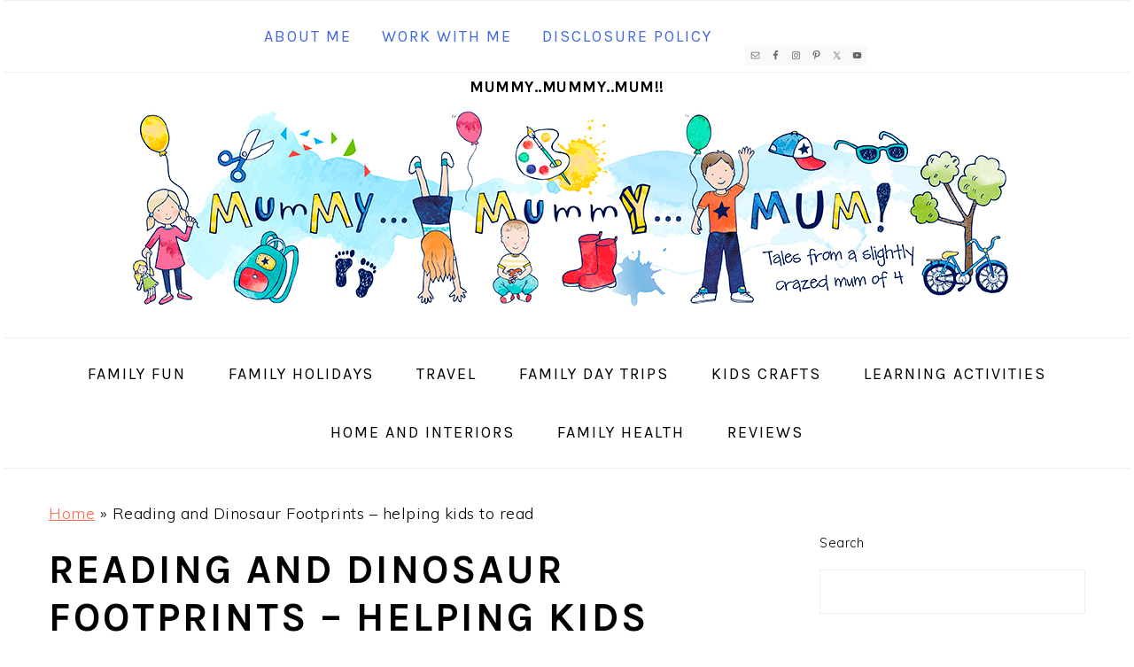

--- FILE ---
content_type: text/html; charset=UTF-8
request_url: https://www.mummymummymum.com/reading-dinosaur-footprints/
body_size: 25826
content:
<!DOCTYPE html>
<html lang="en-GB">
<head >
<meta charset="UTF-8" />
<meta name="viewport" content="width=device-width, initial-scale=1" />
<meta name='robots' content='index, follow, max-image-preview:large, max-snippet:-1, max-video-preview:-1' />

	<!-- This site is optimized with the Yoast SEO plugin v26.8 - https://yoast.com/product/yoast-seo-wordpress/ -->
	<title>helping kids to read</title>
<link crossorigin data-rocket-preconnect href="https://fonts.googleapis.com" rel="preconnect">
<link crossorigin data-rocket-preconnect href="https://assets.pinterest.com" rel="preconnect">
<link crossorigin data-rocket-preconnect href="https://www.google-analytics.com" rel="preconnect">
<link crossorigin data-rocket-preconnect href="https://pagead2.googlesyndication.com" rel="preconnect">
<link data-rocket-preload as="style" href="https://fonts.googleapis.com/css?family=Muli%3Aregular%2Citalic%2C300%2C300italic%7CKarla%3Aregular%2Citalic%2C700%2C700italic%26amp%3Bsubset%3Dlatin%2C&#038;display=swap" rel="preload">
<link href="https://fonts.googleapis.com/css?family=Muli%3Aregular%2Citalic%2C300%2C300italic%7CKarla%3Aregular%2Citalic%2C700%2C700italic%26amp%3Bsubset%3Dlatin%2C&#038;display=swap" media="print" onload="this.media=&#039;all&#039;" rel="stylesheet">
<noscript><link rel="stylesheet" href="https://fonts.googleapis.com/css?family=Muli%3Aregular%2Citalic%2C300%2C300italic%7CKarla%3Aregular%2Citalic%2C700%2C700italic%26amp%3Bsubset%3Dlatin%2C&#038;display=swap"></noscript><link rel="preload" data-rocket-preload as="image" href="https://www.mummymummymum.com/wp-content/uploads/2026/01/pexels-rdne-7915357-495x330.jpg" imagesrcset="https://www.mummymummymum.com/wp-content/uploads/2026/01/pexels-rdne-7915357-495x330.jpg 495w, https://www.mummymummymum.com/wp-content/uploads/2026/01/pexels-rdne-7915357-1024x683.jpg 1024w, https://www.mummymummymum.com/wp-content/uploads/2026/01/pexels-rdne-7915357-768x512.jpg 768w, https://www.mummymummymum.com/wp-content/uploads/2026/01/pexels-rdne-7915357-1536x1024.jpg 1536w, https://www.mummymummymum.com/wp-content/uploads/2026/01/pexels-rdne-7915357-2048x1365.jpg 2048w, https://www.mummymummymum.com/wp-content/uploads/2026/01/pexels-rdne-7915357-720x480.jpg 720w, https://www.mummymummymum.com/wp-content/uploads/2026/01/pexels-rdne-7915357-360x240.jpg 360w, https://www.mummymummymum.com/wp-content/uploads/2026/01/pexels-rdne-7915357-180x120.jpg 180w" imagesizes="auto, (max-width: 495px) 100vw, 495px" fetchpriority="high">
	<meta name="description" content="Fun activity for helping kids to read, write words on dinosaur footprints and children must read the word as they stand on each print." />
	<link rel="canonical" href="https://www.mummymummymum.com/reading-dinosaur-footprints/" />
	<meta property="og:locale" content="en_GB" />
	<meta property="og:type" content="article" />
	<meta property="og:title" content="helping kids to read" />
	<meta property="og:description" content="Fun activity for helping kids to read, write words on dinosaur footprints and children must read the word as they stand on each print." />
	<meta property="og:url" content="https://www.mummymummymum.com/reading-dinosaur-footprints/" />
	<meta property="og:site_name" content="Mummy..Mummy..MUM!!" />
	<meta property="article:publisher" content="https://www.facebook.com/mummymummymum" />
	<meta property="article:published_time" content="2012-01-11T09:00:46+00:00" />
	<meta property="article:modified_time" content="2016-02-17T19:59:50+00:00" />
	<meta property="og:image" content="https://www.mummymummymum.com/wp-content/uploads/2012/01/DSC_4899-685x1024.jpg" />
	<meta name="author" content="admin" />
	<meta name="twitter:card" content="summary_large_image" />
	<meta name="twitter:creator" content="@emvanstone" />
	<meta name="twitter:site" content="@emvanstone" />
	<meta name="twitter:label1" content="Written by" />
	<meta name="twitter:data1" content="admin" />
	<meta name="twitter:label2" content="Estimated reading time" />
	<meta name="twitter:data2" content="1 minute" />
	<script type="application/ld+json" class="yoast-schema-graph">{"@context":"https://schema.org","@graph":[{"@type":"Article","@id":"https://www.mummymummymum.com/reading-dinosaur-footprints/#article","isPartOf":{"@id":"https://www.mummymummymum.com/reading-dinosaur-footprints/"},"author":{"name":"admin","@id":"https://www.mummymummymum.com/#/schema/person/11e0b6bb025f7f52e5227ae1c82d6798"},"headline":"Reading and Dinosaur Footprints &#8211; helping kids to read","datePublished":"2012-01-11T09:00:46+00:00","dateModified":"2016-02-17T19:59:50+00:00","mainEntityOfPage":{"@id":"https://www.mummymummymum.com/reading-dinosaur-footprints/"},"wordCount":206,"commentCount":37,"image":{"@id":"https://www.mummymummymum.com/reading-dinosaur-footprints/#primaryimage"},"thumbnailUrl":"https://www.mummymummymum.com/wp-content/uploads/2012/01/DSC_4899-685x1024.jpg","keywords":["Fun literacy activities","Learn to Read","Learning to read","Literacy games","Make reading fun","pre school reading","Preschool reading","reading fun"],"articleSection":["Family","Family Fun","Fun with Reading"],"inLanguage":"en-GB","potentialAction":[{"@type":"CommentAction","name":"Comment","target":["https://www.mummymummymum.com/reading-dinosaur-footprints/#respond"]}]},{"@type":"WebPage","@id":"https://www.mummymummymum.com/reading-dinosaur-footprints/","url":"https://www.mummymummymum.com/reading-dinosaur-footprints/","name":"helping kids to read","isPartOf":{"@id":"https://www.mummymummymum.com/#website"},"primaryImageOfPage":{"@id":"https://www.mummymummymum.com/reading-dinosaur-footprints/#primaryimage"},"image":{"@id":"https://www.mummymummymum.com/reading-dinosaur-footprints/#primaryimage"},"thumbnailUrl":"https://www.mummymummymum.com/wp-content/uploads/2012/01/DSC_4899-685x1024.jpg","datePublished":"2012-01-11T09:00:46+00:00","dateModified":"2016-02-17T19:59:50+00:00","author":{"@id":"https://www.mummymummymum.com/#/schema/person/11e0b6bb025f7f52e5227ae1c82d6798"},"description":"Fun activity for helping kids to read, write words on dinosaur footprints and children must read the word as they stand on each print.","breadcrumb":{"@id":"https://www.mummymummymum.com/reading-dinosaur-footprints/#breadcrumb"},"inLanguage":"en-GB","potentialAction":[{"@type":"ReadAction","target":["https://www.mummymummymum.com/reading-dinosaur-footprints/"]}]},{"@type":"ImageObject","inLanguage":"en-GB","@id":"https://www.mummymummymum.com/reading-dinosaur-footprints/#primaryimage","url":"https://www.mummymummymum.com/wp-content/uploads/2012/01/DSC_4899-685x1024.jpg","contentUrl":"https://www.mummymummymum.com/wp-content/uploads/2012/01/DSC_4899-685x1024.jpg"},{"@type":"BreadcrumbList","@id":"https://www.mummymummymum.com/reading-dinosaur-footprints/#breadcrumb","itemListElement":[{"@type":"ListItem","position":1,"name":"Home","item":"https://www.mummymummymum.com/"},{"@type":"ListItem","position":2,"name":"Reading and Dinosaur Footprints &#8211; helping kids to read"}]},{"@type":"WebSite","@id":"https://www.mummymummymum.com/#website","url":"https://www.mummymummymum.com/","name":"Mummy..Mummy..MUM!!","description":"Play, learning and life with four children!","potentialAction":[{"@type":"SearchAction","target":{"@type":"EntryPoint","urlTemplate":"https://www.mummymummymum.com/?s={search_term_string}"},"query-input":{"@type":"PropertyValueSpecification","valueRequired":true,"valueName":"search_term_string"}}],"inLanguage":"en-GB"},{"@type":"Person","@id":"https://www.mummymummymum.com/#/schema/person/11e0b6bb025f7f52e5227ae1c82d6798","name":"admin","image":{"@type":"ImageObject","inLanguage":"en-GB","@id":"https://www.mummymummymum.com/#/schema/person/image/","url":"https://secure.gravatar.com/avatar/20a064f40d29d7c034745f929d3f1b71e991b4342aa01b45cbf76c01b53f41ca?s=96&d=mm&r=g","contentUrl":"https://secure.gravatar.com/avatar/20a064f40d29d7c034745f929d3f1b71e991b4342aa01b45cbf76c01b53f41ca?s=96&d=mm&r=g","caption":"admin"},"description":"i used to be an IT Manager and now I blog, cook, make things and drive little people around. I'd love you to follow me on my Google Profile+.","sameAs":["https://www.mummymummymum.com/about-me/"],"url":"https://www.mummymummymum.com/author/admin/"}]}</script>
	<!-- / Yoast SEO plugin. -->


<link rel='dns-prefetch' href='//fonts.googleapis.com' />
<link href='https://fonts.gstatic.com' crossorigin rel='preconnect' />
<link rel="alternate" type="application/rss+xml" title="Mummy..Mummy..MUM!! &raquo; Feed" href="https://www.mummymummymum.com/feed/" />
<link rel="alternate" type="application/rss+xml" title="Mummy..Mummy..MUM!! &raquo; Comments Feed" href="https://www.mummymummymum.com/comments/feed/" />
<link rel="alternate" type="application/rss+xml" title="Mummy..Mummy..MUM!! &raquo; Reading and Dinosaur Footprints &#8211; helping kids to read Comments Feed" href="https://www.mummymummymum.com/reading-dinosaur-footprints/feed/" />
<link rel="alternate" title="oEmbed (JSON)" type="application/json+oembed" href="https://www.mummymummymum.com/wp-json/oembed/1.0/embed?url=https%3A%2F%2Fwww.mummymummymum.com%2Freading-dinosaur-footprints%2F" />
<link rel="alternate" title="oEmbed (XML)" type="text/xml+oembed" href="https://www.mummymummymum.com/wp-json/oembed/1.0/embed?url=https%3A%2F%2Fwww.mummymummymum.com%2Freading-dinosaur-footprints%2F&#038;format=xml" />
<style id='wp-img-auto-sizes-contain-inline-css' type='text/css'>
img:is([sizes=auto i],[sizes^="auto," i]){contain-intrinsic-size:3000px 1500px}
/*# sourceURL=wp-img-auto-sizes-contain-inline-css */
</style>
<link rel='stylesheet' id='genesis-simple-share-plugin-css-css' href='https://www.mummymummymum.com/wp-content/plugins/genesis-simple-share/assets/css/share.min.css?ver=0.1.0' type='text/css' media='all' />
<link rel='stylesheet' id='genesis-simple-share-genericons-css-css' href='https://www.mummymummymum.com/wp-content/plugins/genesis-simple-share/assets/css/genericons.min.css?ver=0.1.0' type='text/css' media='all' />
<link rel='stylesheet' id='foodie-pro-theme-css' href='https://www.mummymummymum.com/wp-content/themes/foodiepro-v430/style.css?ver=4.3.0' type='text/css' media='all' />
<style id='foodie-pro-theme-inline-css' type='text/css'>
body, .site-description, .sidebar .featured-content .entry-title{font-family:"Muli","Helvetica Neue",sans-serif;font-size:18px;}.genesis-nav-menu{font-family:"Karla","Helvetica Neue",sans-serif;}h1, h2, h3, h4, h5, h6, .site-title, .entry-title, .widgettitle{font-family:"Karla","Helvetica Neue",sans-serif;font-weight:600;}.entry-title{font-family:"Karla","Helvetica Neue",sans-serif;}.button, .button-secondary, button, input[type="button"], input[type="reset"], input[type="submit"], a.more-link, .more-from-category a{font-family:"Karla","Helvetica Neue",sans-serif;}
/*# sourceURL=foodie-pro-theme-inline-css */
</style>
<style id='wp-block-library-inline-css' type='text/css'>
:root{--wp-block-synced-color:#7a00df;--wp-block-synced-color--rgb:122,0,223;--wp-bound-block-color:var(--wp-block-synced-color);--wp-editor-canvas-background:#ddd;--wp-admin-theme-color:#007cba;--wp-admin-theme-color--rgb:0,124,186;--wp-admin-theme-color-darker-10:#006ba1;--wp-admin-theme-color-darker-10--rgb:0,107,160.5;--wp-admin-theme-color-darker-20:#005a87;--wp-admin-theme-color-darker-20--rgb:0,90,135;--wp-admin-border-width-focus:2px}@media (min-resolution:192dpi){:root{--wp-admin-border-width-focus:1.5px}}.wp-element-button{cursor:pointer}:root .has-very-light-gray-background-color{background-color:#eee}:root .has-very-dark-gray-background-color{background-color:#313131}:root .has-very-light-gray-color{color:#eee}:root .has-very-dark-gray-color{color:#313131}:root .has-vivid-green-cyan-to-vivid-cyan-blue-gradient-background{background:linear-gradient(135deg,#00d084,#0693e3)}:root .has-purple-crush-gradient-background{background:linear-gradient(135deg,#34e2e4,#4721fb 50%,#ab1dfe)}:root .has-hazy-dawn-gradient-background{background:linear-gradient(135deg,#faaca8,#dad0ec)}:root .has-subdued-olive-gradient-background{background:linear-gradient(135deg,#fafae1,#67a671)}:root .has-atomic-cream-gradient-background{background:linear-gradient(135deg,#fdd79a,#004a59)}:root .has-nightshade-gradient-background{background:linear-gradient(135deg,#330968,#31cdcf)}:root .has-midnight-gradient-background{background:linear-gradient(135deg,#020381,#2874fc)}:root{--wp--preset--font-size--normal:16px;--wp--preset--font-size--huge:42px}.has-regular-font-size{font-size:1em}.has-larger-font-size{font-size:2.625em}.has-normal-font-size{font-size:var(--wp--preset--font-size--normal)}.has-huge-font-size{font-size:var(--wp--preset--font-size--huge)}.has-text-align-center{text-align:center}.has-text-align-left{text-align:left}.has-text-align-right{text-align:right}.has-fit-text{white-space:nowrap!important}#end-resizable-editor-section{display:none}.aligncenter{clear:both}.items-justified-left{justify-content:flex-start}.items-justified-center{justify-content:center}.items-justified-right{justify-content:flex-end}.items-justified-space-between{justify-content:space-between}.screen-reader-text{border:0;clip-path:inset(50%);height:1px;margin:-1px;overflow:hidden;padding:0;position:absolute;width:1px;word-wrap:normal!important}.screen-reader-text:focus{background-color:#ddd;clip-path:none;color:#444;display:block;font-size:1em;height:auto;left:5px;line-height:normal;padding:15px 23px 14px;text-decoration:none;top:5px;width:auto;z-index:100000}html :where(.has-border-color){border-style:solid}html :where([style*=border-top-color]){border-top-style:solid}html :where([style*=border-right-color]){border-right-style:solid}html :where([style*=border-bottom-color]){border-bottom-style:solid}html :where([style*=border-left-color]){border-left-style:solid}html :where([style*=border-width]){border-style:solid}html :where([style*=border-top-width]){border-top-style:solid}html :where([style*=border-right-width]){border-right-style:solid}html :where([style*=border-bottom-width]){border-bottom-style:solid}html :where([style*=border-left-width]){border-left-style:solid}html :where(img[class*=wp-image-]){height:auto;max-width:100%}:where(figure){margin:0 0 1em}html :where(.is-position-sticky){--wp-admin--admin-bar--position-offset:var(--wp-admin--admin-bar--height,0px)}@media screen and (max-width:600px){html :where(.is-position-sticky){--wp-admin--admin-bar--position-offset:0px}}

/*# sourceURL=wp-block-library-inline-css */
</style><style id='wp-block-heading-inline-css' type='text/css'>
h1:where(.wp-block-heading).has-background,h2:where(.wp-block-heading).has-background,h3:where(.wp-block-heading).has-background,h4:where(.wp-block-heading).has-background,h5:where(.wp-block-heading).has-background,h6:where(.wp-block-heading).has-background{padding:1.25em 2.375em}h1.has-text-align-left[style*=writing-mode]:where([style*=vertical-lr]),h1.has-text-align-right[style*=writing-mode]:where([style*=vertical-rl]),h2.has-text-align-left[style*=writing-mode]:where([style*=vertical-lr]),h2.has-text-align-right[style*=writing-mode]:where([style*=vertical-rl]),h3.has-text-align-left[style*=writing-mode]:where([style*=vertical-lr]),h3.has-text-align-right[style*=writing-mode]:where([style*=vertical-rl]),h4.has-text-align-left[style*=writing-mode]:where([style*=vertical-lr]),h4.has-text-align-right[style*=writing-mode]:where([style*=vertical-rl]),h5.has-text-align-left[style*=writing-mode]:where([style*=vertical-lr]),h5.has-text-align-right[style*=writing-mode]:where([style*=vertical-rl]),h6.has-text-align-left[style*=writing-mode]:where([style*=vertical-lr]),h6.has-text-align-right[style*=writing-mode]:where([style*=vertical-rl]){rotate:180deg}
/*# sourceURL=https://www.mummymummymum.com/wp-includes/blocks/heading/style.min.css */
</style>
<style id='wp-block-latest-posts-inline-css' type='text/css'>
.wp-block-latest-posts{box-sizing:border-box}.wp-block-latest-posts.alignleft{margin-right:2em}.wp-block-latest-posts.alignright{margin-left:2em}.wp-block-latest-posts.wp-block-latest-posts__list{list-style:none}.wp-block-latest-posts.wp-block-latest-posts__list li{clear:both;overflow-wrap:break-word}.wp-block-latest-posts.is-grid{display:flex;flex-wrap:wrap}.wp-block-latest-posts.is-grid li{margin:0 1.25em 1.25em 0;width:100%}@media (min-width:600px){.wp-block-latest-posts.columns-2 li{width:calc(50% - .625em)}.wp-block-latest-posts.columns-2 li:nth-child(2n){margin-right:0}.wp-block-latest-posts.columns-3 li{width:calc(33.33333% - .83333em)}.wp-block-latest-posts.columns-3 li:nth-child(3n){margin-right:0}.wp-block-latest-posts.columns-4 li{width:calc(25% - .9375em)}.wp-block-latest-posts.columns-4 li:nth-child(4n){margin-right:0}.wp-block-latest-posts.columns-5 li{width:calc(20% - 1em)}.wp-block-latest-posts.columns-5 li:nth-child(5n){margin-right:0}.wp-block-latest-posts.columns-6 li{width:calc(16.66667% - 1.04167em)}.wp-block-latest-posts.columns-6 li:nth-child(6n){margin-right:0}}:root :where(.wp-block-latest-posts.is-grid){padding:0}:root :where(.wp-block-latest-posts.wp-block-latest-posts__list){padding-left:0}.wp-block-latest-posts__post-author,.wp-block-latest-posts__post-date{display:block;font-size:.8125em}.wp-block-latest-posts__post-excerpt,.wp-block-latest-posts__post-full-content{margin-bottom:1em;margin-top:.5em}.wp-block-latest-posts__featured-image a{display:inline-block}.wp-block-latest-posts__featured-image img{height:auto;max-width:100%;width:auto}.wp-block-latest-posts__featured-image.alignleft{float:left;margin-right:1em}.wp-block-latest-posts__featured-image.alignright{float:right;margin-left:1em}.wp-block-latest-posts__featured-image.aligncenter{margin-bottom:1em;text-align:center}
/*# sourceURL=https://www.mummymummymum.com/wp-includes/blocks/latest-posts/style.min.css */
</style>
<style id='wp-block-search-inline-css' type='text/css'>
.wp-block-search__button{margin-left:10px;word-break:normal}.wp-block-search__button.has-icon{line-height:0}.wp-block-search__button svg{height:1.25em;min-height:24px;min-width:24px;width:1.25em;fill:currentColor;vertical-align:text-bottom}:where(.wp-block-search__button){border:1px solid #ccc;padding:6px 10px}.wp-block-search__inside-wrapper{display:flex;flex:auto;flex-wrap:nowrap;max-width:100%}.wp-block-search__label{width:100%}.wp-block-search.wp-block-search__button-only .wp-block-search__button{box-sizing:border-box;display:flex;flex-shrink:0;justify-content:center;margin-left:0;max-width:100%}.wp-block-search.wp-block-search__button-only .wp-block-search__inside-wrapper{min-width:0!important;transition-property:width}.wp-block-search.wp-block-search__button-only .wp-block-search__input{flex-basis:100%;transition-duration:.3s}.wp-block-search.wp-block-search__button-only.wp-block-search__searchfield-hidden,.wp-block-search.wp-block-search__button-only.wp-block-search__searchfield-hidden .wp-block-search__inside-wrapper{overflow:hidden}.wp-block-search.wp-block-search__button-only.wp-block-search__searchfield-hidden .wp-block-search__input{border-left-width:0!important;border-right-width:0!important;flex-basis:0;flex-grow:0;margin:0;min-width:0!important;padding-left:0!important;padding-right:0!important;width:0!important}:where(.wp-block-search__input){appearance:none;border:1px solid #949494;flex-grow:1;font-family:inherit;font-size:inherit;font-style:inherit;font-weight:inherit;letter-spacing:inherit;line-height:inherit;margin-left:0;margin-right:0;min-width:3rem;padding:8px;text-decoration:unset!important;text-transform:inherit}:where(.wp-block-search__button-inside .wp-block-search__inside-wrapper){background-color:#fff;border:1px solid #949494;box-sizing:border-box;padding:4px}:where(.wp-block-search__button-inside .wp-block-search__inside-wrapper) .wp-block-search__input{border:none;border-radius:0;padding:0 4px}:where(.wp-block-search__button-inside .wp-block-search__inside-wrapper) .wp-block-search__input:focus{outline:none}:where(.wp-block-search__button-inside .wp-block-search__inside-wrapper) :where(.wp-block-search__button){padding:4px 8px}.wp-block-search.aligncenter .wp-block-search__inside-wrapper{margin:auto}.wp-block[data-align=right] .wp-block-search.wp-block-search__button-only .wp-block-search__inside-wrapper{float:right}
/*# sourceURL=https://www.mummymummymum.com/wp-includes/blocks/search/style.min.css */
</style>
<style id='wp-block-paragraph-inline-css' type='text/css'>
.is-small-text{font-size:.875em}.is-regular-text{font-size:1em}.is-large-text{font-size:2.25em}.is-larger-text{font-size:3em}.has-drop-cap:not(:focus):first-letter{float:left;font-size:8.4em;font-style:normal;font-weight:100;line-height:.68;margin:.05em .1em 0 0;text-transform:uppercase}body.rtl .has-drop-cap:not(:focus):first-letter{float:none;margin-left:.1em}p.has-drop-cap.has-background{overflow:hidden}:root :where(p.has-background){padding:1.25em 2.375em}:where(p.has-text-color:not(.has-link-color)) a{color:inherit}p.has-text-align-left[style*="writing-mode:vertical-lr"],p.has-text-align-right[style*="writing-mode:vertical-rl"]{rotate:180deg}
.is-style-paragraph-right-arrow a::after { content: " →"; position: relative; margin-left: 0; }
.is-style-paragraph-external-arrow a::after { content: " ↗"; position: relative; margin-left: 0; }
/*# sourceURL=wp-block-paragraph-inline-css */
</style>
<style id='global-styles-inline-css' type='text/css'>
:root{--wp--preset--aspect-ratio--square: 1;--wp--preset--aspect-ratio--4-3: 4/3;--wp--preset--aspect-ratio--3-4: 3/4;--wp--preset--aspect-ratio--3-2: 3/2;--wp--preset--aspect-ratio--2-3: 2/3;--wp--preset--aspect-ratio--16-9: 16/9;--wp--preset--aspect-ratio--9-16: 9/16;--wp--preset--color--black: #000000;--wp--preset--color--cyan-bluish-gray: #abb8c3;--wp--preset--color--white: #ffffff;--wp--preset--color--pale-pink: #f78da7;--wp--preset--color--vivid-red: #cf2e2e;--wp--preset--color--luminous-vivid-orange: #ff6900;--wp--preset--color--luminous-vivid-amber: #fcb900;--wp--preset--color--light-green-cyan: #7bdcb5;--wp--preset--color--vivid-green-cyan: #00d084;--wp--preset--color--pale-cyan-blue: #8ed1fc;--wp--preset--color--vivid-cyan-blue: #0693e3;--wp--preset--color--vivid-purple: #9b51e0;--wp--preset--gradient--vivid-cyan-blue-to-vivid-purple: linear-gradient(135deg,rgb(6,147,227) 0%,rgb(155,81,224) 100%);--wp--preset--gradient--light-green-cyan-to-vivid-green-cyan: linear-gradient(135deg,rgb(122,220,180) 0%,rgb(0,208,130) 100%);--wp--preset--gradient--luminous-vivid-amber-to-luminous-vivid-orange: linear-gradient(135deg,rgb(252,185,0) 0%,rgb(255,105,0) 100%);--wp--preset--gradient--luminous-vivid-orange-to-vivid-red: linear-gradient(135deg,rgb(255,105,0) 0%,rgb(207,46,46) 100%);--wp--preset--gradient--very-light-gray-to-cyan-bluish-gray: linear-gradient(135deg,rgb(238,238,238) 0%,rgb(169,184,195) 100%);--wp--preset--gradient--cool-to-warm-spectrum: linear-gradient(135deg,rgb(74,234,220) 0%,rgb(151,120,209) 20%,rgb(207,42,186) 40%,rgb(238,44,130) 60%,rgb(251,105,98) 80%,rgb(254,248,76) 100%);--wp--preset--gradient--blush-light-purple: linear-gradient(135deg,rgb(255,206,236) 0%,rgb(152,150,240) 100%);--wp--preset--gradient--blush-bordeaux: linear-gradient(135deg,rgb(254,205,165) 0%,rgb(254,45,45) 50%,rgb(107,0,62) 100%);--wp--preset--gradient--luminous-dusk: linear-gradient(135deg,rgb(255,203,112) 0%,rgb(199,81,192) 50%,rgb(65,88,208) 100%);--wp--preset--gradient--pale-ocean: linear-gradient(135deg,rgb(255,245,203) 0%,rgb(182,227,212) 50%,rgb(51,167,181) 100%);--wp--preset--gradient--electric-grass: linear-gradient(135deg,rgb(202,248,128) 0%,rgb(113,206,126) 100%);--wp--preset--gradient--midnight: linear-gradient(135deg,rgb(2,3,129) 0%,rgb(40,116,252) 100%);--wp--preset--font-size--small: 13px;--wp--preset--font-size--medium: 20px;--wp--preset--font-size--large: 36px;--wp--preset--font-size--x-large: 42px;--wp--preset--spacing--20: 0.44rem;--wp--preset--spacing--30: 0.67rem;--wp--preset--spacing--40: 1rem;--wp--preset--spacing--50: 1.5rem;--wp--preset--spacing--60: 2.25rem;--wp--preset--spacing--70: 3.38rem;--wp--preset--spacing--80: 5.06rem;--wp--preset--shadow--natural: 6px 6px 9px rgba(0, 0, 0, 0.2);--wp--preset--shadow--deep: 12px 12px 50px rgba(0, 0, 0, 0.4);--wp--preset--shadow--sharp: 6px 6px 0px rgba(0, 0, 0, 0.2);--wp--preset--shadow--outlined: 6px 6px 0px -3px rgb(255, 255, 255), 6px 6px rgb(0, 0, 0);--wp--preset--shadow--crisp: 6px 6px 0px rgb(0, 0, 0);}:where(.is-layout-flex){gap: 0.5em;}:where(.is-layout-grid){gap: 0.5em;}body .is-layout-flex{display: flex;}.is-layout-flex{flex-wrap: wrap;align-items: center;}.is-layout-flex > :is(*, div){margin: 0;}body .is-layout-grid{display: grid;}.is-layout-grid > :is(*, div){margin: 0;}:where(.wp-block-columns.is-layout-flex){gap: 2em;}:where(.wp-block-columns.is-layout-grid){gap: 2em;}:where(.wp-block-post-template.is-layout-flex){gap: 1.25em;}:where(.wp-block-post-template.is-layout-grid){gap: 1.25em;}.has-black-color{color: var(--wp--preset--color--black) !important;}.has-cyan-bluish-gray-color{color: var(--wp--preset--color--cyan-bluish-gray) !important;}.has-white-color{color: var(--wp--preset--color--white) !important;}.has-pale-pink-color{color: var(--wp--preset--color--pale-pink) !important;}.has-vivid-red-color{color: var(--wp--preset--color--vivid-red) !important;}.has-luminous-vivid-orange-color{color: var(--wp--preset--color--luminous-vivid-orange) !important;}.has-luminous-vivid-amber-color{color: var(--wp--preset--color--luminous-vivid-amber) !important;}.has-light-green-cyan-color{color: var(--wp--preset--color--light-green-cyan) !important;}.has-vivid-green-cyan-color{color: var(--wp--preset--color--vivid-green-cyan) !important;}.has-pale-cyan-blue-color{color: var(--wp--preset--color--pale-cyan-blue) !important;}.has-vivid-cyan-blue-color{color: var(--wp--preset--color--vivid-cyan-blue) !important;}.has-vivid-purple-color{color: var(--wp--preset--color--vivid-purple) !important;}.has-black-background-color{background-color: var(--wp--preset--color--black) !important;}.has-cyan-bluish-gray-background-color{background-color: var(--wp--preset--color--cyan-bluish-gray) !important;}.has-white-background-color{background-color: var(--wp--preset--color--white) !important;}.has-pale-pink-background-color{background-color: var(--wp--preset--color--pale-pink) !important;}.has-vivid-red-background-color{background-color: var(--wp--preset--color--vivid-red) !important;}.has-luminous-vivid-orange-background-color{background-color: var(--wp--preset--color--luminous-vivid-orange) !important;}.has-luminous-vivid-amber-background-color{background-color: var(--wp--preset--color--luminous-vivid-amber) !important;}.has-light-green-cyan-background-color{background-color: var(--wp--preset--color--light-green-cyan) !important;}.has-vivid-green-cyan-background-color{background-color: var(--wp--preset--color--vivid-green-cyan) !important;}.has-pale-cyan-blue-background-color{background-color: var(--wp--preset--color--pale-cyan-blue) !important;}.has-vivid-cyan-blue-background-color{background-color: var(--wp--preset--color--vivid-cyan-blue) !important;}.has-vivid-purple-background-color{background-color: var(--wp--preset--color--vivid-purple) !important;}.has-black-border-color{border-color: var(--wp--preset--color--black) !important;}.has-cyan-bluish-gray-border-color{border-color: var(--wp--preset--color--cyan-bluish-gray) !important;}.has-white-border-color{border-color: var(--wp--preset--color--white) !important;}.has-pale-pink-border-color{border-color: var(--wp--preset--color--pale-pink) !important;}.has-vivid-red-border-color{border-color: var(--wp--preset--color--vivid-red) !important;}.has-luminous-vivid-orange-border-color{border-color: var(--wp--preset--color--luminous-vivid-orange) !important;}.has-luminous-vivid-amber-border-color{border-color: var(--wp--preset--color--luminous-vivid-amber) !important;}.has-light-green-cyan-border-color{border-color: var(--wp--preset--color--light-green-cyan) !important;}.has-vivid-green-cyan-border-color{border-color: var(--wp--preset--color--vivid-green-cyan) !important;}.has-pale-cyan-blue-border-color{border-color: var(--wp--preset--color--pale-cyan-blue) !important;}.has-vivid-cyan-blue-border-color{border-color: var(--wp--preset--color--vivid-cyan-blue) !important;}.has-vivid-purple-border-color{border-color: var(--wp--preset--color--vivid-purple) !important;}.has-vivid-cyan-blue-to-vivid-purple-gradient-background{background: var(--wp--preset--gradient--vivid-cyan-blue-to-vivid-purple) !important;}.has-light-green-cyan-to-vivid-green-cyan-gradient-background{background: var(--wp--preset--gradient--light-green-cyan-to-vivid-green-cyan) !important;}.has-luminous-vivid-amber-to-luminous-vivid-orange-gradient-background{background: var(--wp--preset--gradient--luminous-vivid-amber-to-luminous-vivid-orange) !important;}.has-luminous-vivid-orange-to-vivid-red-gradient-background{background: var(--wp--preset--gradient--luminous-vivid-orange-to-vivid-red) !important;}.has-very-light-gray-to-cyan-bluish-gray-gradient-background{background: var(--wp--preset--gradient--very-light-gray-to-cyan-bluish-gray) !important;}.has-cool-to-warm-spectrum-gradient-background{background: var(--wp--preset--gradient--cool-to-warm-spectrum) !important;}.has-blush-light-purple-gradient-background{background: var(--wp--preset--gradient--blush-light-purple) !important;}.has-blush-bordeaux-gradient-background{background: var(--wp--preset--gradient--blush-bordeaux) !important;}.has-luminous-dusk-gradient-background{background: var(--wp--preset--gradient--luminous-dusk) !important;}.has-pale-ocean-gradient-background{background: var(--wp--preset--gradient--pale-ocean) !important;}.has-electric-grass-gradient-background{background: var(--wp--preset--gradient--electric-grass) !important;}.has-midnight-gradient-background{background: var(--wp--preset--gradient--midnight) !important;}.has-small-font-size{font-size: var(--wp--preset--font-size--small) !important;}.has-medium-font-size{font-size: var(--wp--preset--font-size--medium) !important;}.has-large-font-size{font-size: var(--wp--preset--font-size--large) !important;}.has-x-large-font-size{font-size: var(--wp--preset--font-size--x-large) !important;}
/*# sourceURL=global-styles-inline-css */
</style>

<style id='classic-theme-styles-inline-css' type='text/css'>
/*! This file is auto-generated */
.wp-block-button__link{color:#fff;background-color:#32373c;border-radius:9999px;box-shadow:none;text-decoration:none;padding:calc(.667em + 2px) calc(1.333em + 2px);font-size:1.125em}.wp-block-file__button{background:#32373c;color:#fff;text-decoration:none}
/*# sourceURL=/wp-includes/css/classic-themes.min.css */
</style>
<style id='feast-global-styles-inline-css' type='text/css'>
.feast-plugin a {
	word-break: break-word;
}
.feast-plugin ul.menu a {
	word-break: initial;
}
	p.is-variation-fancy-text {
		font-style: italic;
		margin: 0 0 16px 0 !important;
	}
	p.is-variation-fancy-text + *:not(div),
	.wp-block-group__inner-container p.is-variation-fancy-text:first-child {
		margin-top: 0 !important;
	}
button.feast-submenu-toggle {
	display: none;
	background: transparent;
	border: 1px solid #424242;
	border-radius: 0;
	box-shadow: none;
	padding: 0;
	outline: none;
	cursor: pointer;
	position: absolute;
	line-height: 0;
	right: 0;
	top: 3px;
	width: 42px;
	height: 42px;
	justify-content: center;
	align-items: center;
}
button.feast-submenu-toggle svg {
	width: 20px;
	height: 20px;
}
@media(max-width:1199px) {
	button.feast-submenu-toggle {
		display: flex;
	}
	.mmm-content ul li.menu-item-has-children {
		position: relative;
	}
	.mmm-content ul li.menu-item-has-children > a {
		display: inline-block;
		margin-top: 12px;
		margin-bottom: 12px;
		width: 100%;
		padding-right: 48px;
	}
	.mmm-content ul li.menu-item-has-children > ul.sub-menu {
		display: none;
	}
	.mmm-content ul li.menu-item-has-children.open > ul.sub-menu {
		display: block;
	}
	.mmm-content ul li.menu-item-has-children.open > button svg {
		transform: rotate(180deg);
	}
}
.single .content a,
.category .content a,
.feast-modern-category-layout a,
aside a, 
.site-footer a {
	text-decoration: underline;
}
.feast-social-media {
	display: flex;
	flex-wrap: wrap;
	align-items: center;
	justify-content: center;
	column-gap: 18px;
	row-gap: 9px;
	width: 100%;
	padding: 27px 0;
}
.feast-social-media.feast-social-media--align-left {
	justify-content: flex-start;
}
.feast-social-media.feast-social-media--align-right {
	justify-content: flex-end;
}
.feast-social-media a {
	display: flex;
	align-items: center;
	justify-content: center;
	padding: 12px;
}
@media(max-width:600px) {
	.feast-social-media a {
		min-height: 50px;
		min-width: 50px;
	}
}
.feast-ai-buttons-block {
	display: block;
	width: 100%;
}
.feast-ai-buttons-block .wp-block-buttons {
	display: flex;
	flex-wrap: wrap;
	gap: 12px;
	width: 100%;
}
.feast-ai-buttons-block--align-center .wp-block-buttons {
	justify-content: center;
}
.feast-ai-buttons-block--align-right .wp-block-buttons {
	justify-content: flex-end;
}
.feast-ai-buttons-block .wp-block-buttons .wp-block-button {
	flex-basis: 0;
	flex-grow: 1;
}
.feast-ai-buttons-block .wp-block-buttons .wp-block-button .wp-block-button__link {
	white-space: nowrap;
}
@media(max-width:600px) {
	.feast-ai-buttons-block .wp-block-buttons .wp-block-button {
		flex-basis: 40%;
	}
}		
.feast-trusted-google-source .wp-block-button__link svg path {
	fill: var(--global-palette9);
}
.feast-trusted-google-source--layout-full-width .wp-block-button {
	width: 100%;
}
.feast-trusted-google-source--layout-full-width .wp-block-button__link {
	justify-content: center;
}
.site-container .is-style-full-width-feature-wrapper,
.site-container .is-style-full-width-feature-wrapper-cta,
.site-container .is-style-full-width-slanted {
	margin: var(--feast-spacing-xl, 27px) auto;
	padding: clamp(20px, calc(1.25rem + ((1vw - 6px) * 2.1429)), 32px) 0;
	box-shadow: 0 0 0 100vmax var(--global-palette7, #f2f2f2);
	-webkit-clip-path: inset(0 -100vmax);
	clip-path: inset(0 -100vmax);
}
.site-container .is-style-full-width-feature-wrapper,
.site-container .is-style-full-width-feature-wrapper-cta,
.site-container .is-style-full-width-slanted {
	background-color: var(--global-palette7, #f2f2f2);
}
.site-container .sidebar .is-style-full-width-feature-wrapper,
.site-container .sidebar .is-style-full-width-feature-wrapper-cta,
.site-container .sidebar .is-style-full-width-slanted {
	box-shadow: none;
	-webkit-clip-path: none;
	clip-path: none;
	background-color: var(--global-palette7, #f2f2f2);
}
.site-container .sidebar .is-style-full-width-feature-wrapper > *:first-child,
.site-container .sidebar .is-style-full-width-feature-wrapper-cta > *:first-child,
.site-container .sidebar .is-style-full-width-slanted > *:first-child {
	margin-top: 0;
}
.feast-remove-top-padding {
	padding-top: 0 !important;
}
.feast-remove-bottom-padding {
	padding-bottom: 0 !important;
}
.feast-remove-top-margin {
	margin-top: 0 !important;
}
.feast-remove-bottom-margin {
	margin-bottom: 0 !important;
}
.z-10 {
	position: relative;
	z-index: 10;
}
body h1,
body h2,
body h3,
body h4,
body h5,
body h6 {
	line-height: 1.2;
}
.wp-block-media-text.is-variation-media-text-sidebar-bio {
	display: flex;
	flex-direction: column;
	row-gap: 4px;
}
.wp-block-media-text.is-variation-media-text-sidebar-bio .wp-block-media-text__media {
	display: flex;
	justify-content: center;
}
.wp-block-media-text.is-variation-media-text-sidebar-bio .wp-block-media-text__media img {
	border-radius: 1000px;
}
.wp-block-media-text.is-variation-media-text-sidebar-bio .wp-block-media-text__content {
	padding: 16px 24px 28px;
	margin: 0;
	display: flex;
	flex-direction: column;
	gap: 10px;
	box-sizing: border-box;
}
.wp-block-media-text.is-variation-media-text-sidebar-bio .wp-block-media-text__content h3,
.wp-block-media-text.is-variation-media-text-sidebar-bio .wp-block-media-text__content h2 {
	font-size: 1.625em;
}
.wp-block-media-text.is-variation-media-text-sidebar-bio .wp-block-media-text__content * {
	margin: 0;
	max-width: 100%;
}
.wp-block-media-text.is-variation-media-text-sidebar-bio .wp-block-media-text__content p {
	line-height: 1.5;
}
@media only screen and (max-width: 335px) {
	.site-inner {
		padding-left: 0;
		padding-right: 0;
	}
}
@media only screen and (max-width:1023px) {
	.feast-layout--modern-footer {
		padding-left: 5%;
		padding-right: 5%;
	}
}
@media only screen and (max-width: 600px) {
	.site-container .feast-layout--modern-footer .is-style-full-width-feature-wrapper,
	.site-container .feast-layout--modern-footer .is-style-full-width-feature-wrapper-cta,
	.site-container .feast-layout--modern-footer .is-style-full-width-slanted,
	.site-container .feast-layout--modern-footer .is-style-full-width-custom-background-feature-wrapper {
		margin: var(--feast-spacing-xl, 27px) -5%;
	}
}
a.wprm-recipe-jump:hover {
	opacity: 1.0 !important;
}
.wp-block-media-text.is-variation-media-text-sidebar-bio .wp-block-media-text__media img {
	border-radius: 178px;
	aspect-ratio: 1 / 1;
	object-fit: cover;
}
.feast-modern-category-layout {
	text-align: initial;
}
.feast-jump-to-buttons .wp-block-button__link svg path {
	fill: #fff;
}
h1,
h2,
h3,
h4,
h5,
h6,
div, 
.wp-block-group {
	scroll-margin-top: 80px;
}
body .fsri-list .listing-item {padding:;background-color:;}body .fsri-title {letter-spacing: ;}body .feast-recipe-index .fsri-list {column-gap:;row-gap:;}body .feast-category-index-list > li { padding:; }body .fsci-title,body .entry-content a .fsci-title {padding:;letter-spacing: ;}body .feast-category-index .feast-category-index-list {column-gap:;row-gap:;}body .feastmobilenavbar,
body .desktop-inline-modern-menu ul {
	overflow: visible;
	contain: initial;
}
.feastmobilenavbar ul.menu > .menu-item {
	position: relative;
}
.feastmobilenavbar ul.menu > .menu-item:hover > .sub-menu,
.feastmobilenavbar ul.menu > .menu-item:focus-within > .sub-menu {
	left: 0;
	opacity: 1;
}
.feastmobilenavbar .menu-item-has-children .sub-menu {
	background: #fff;
	left: -9999px;
	top: 100%;
	opacity: 0;
	border-radius: 5px;
	box-shadow: 0 5px 10px rgba(0,0,0,0.15);
	padding: 10px 0;
	position: absolute;
	width: auto;
	min-width: 200px;
	z-index: 99;
	display: flex;
	flex-direction: column;
	row-gap: 0;
	height: auto;
	margin: 0;
}
.feastmobilenavbar .menu-item-has-children .sub-menu > .menu-item {
	width: 100%;
	display: block;
	clear: both;
	border-top: none !important;
	min-height: 0 !important;
	max-width: none;
	text-align: left;
}
.feastmobilenavbar .menu-item-has-children .sub-menu > .menu-item a {
	width: 100%;
	background: transparent;
	padding: 8px 30px 8px 20px;
	position: relative;
	white-space: nowrap;
	display: block;
}
@media(max-width:768px) {
	.menu-item-has-children .sub-menu {
		left: auto;
		opacity: 1;
		position: relative;
		width: 100%;
		border-radius: 0;
		box-shadow: none;
		padding: 0;
		display: none;
	}
}.wp-block-media-text {
	row-gap: var(--global-md-spacing, 22px);
}
	.wp-block-group {
	margin-top: var(--global-md-spacing, 1.5rem);
	margin-bottom: var(--global-md-spacing, 1.5rem);
}

/*# sourceURL=feast-global-styles-inline-css */
</style>

<link rel='stylesheet' id='simple-social-icons-font-css' href='https://www.mummymummymum.com/wp-content/plugins/simple-social-icons/css/style.css?ver=4.0.0' type='text/css' media='all' />
<script type="text/javascript" src="https://www.mummymummymum.com/wp-includes/js/jquery/jquery.min.js?ver=3.7.1" id="jquery-core-js"></script>
<script type="text/javascript" src="https://www.mummymummymum.com/wp-includes/js/jquery/jquery-migrate.min.js?ver=3.4.1" id="jquery-migrate-js"></script>
<script type="text/javascript" src="https://www.mummymummymum.com/wp-content/plugins/genesis-simple-share/assets/js/sharrre/jquery.sharrre.min.js?ver=0.1.0" id="genesis-simple-share-plugin-js-js"></script>
<script type="text/javascript" src="https://www.mummymummymum.com/wp-content/plugins/genesis-simple-share/assets/js/waypoints.min.js?ver=0.1.0" id="genesis-simple-share-waypoint-js-js"></script>
<link rel="https://api.w.org/" href="https://www.mummymummymum.com/wp-json/" /><link rel="alternate" title="JSON" type="application/json" href="https://www.mummymummymum.com/wp-json/wp/v2/posts/2922" /><link rel="EditURI" type="application/rsd+xml" title="RSD" href="https://www.mummymummymum.com/xmlrpc.php?rsd" />
<meta name="generator" content="WordPress 6.9" />
<link rel='shortlink' href='https://www.mummymummymum.com/?p=2922' />
<style id='feast-blockandfront-styles'>.feast-about-author { background-color: #f2f2f2; color: #32373c; padding: 17px; margin-top: 57px; display: grid; grid-template-columns: 1fr 3fr !important; } .feast-about-author h2 { margin-top: 7px !important;} .feast-about-author img{ border-radius: 50% !important; }aside .feast-about-author { grid-template-columns: 1fr !important; }.wp-block-search .wp-block-search__input { max-width: 100%; background: #FFF; color: #000; }.wp-block-separator { color: #D6D6D6; border-bottom: none; margin-top: 16px; margin-bottom: 16px; }.screen-reader-text { width: 1px; height: 1px; }footer ul li, .site-footer ul li { list-style-type: none; }footer ul li, .site-footer ul li { list-style-type: none; }aside .wp-block-search { display: grid; grid-template-columns: 1fr; margin: 37px 0;  } aside .wp-block-search__inside-wrapper { display: grid !important; grid-template-columns: 1fr; } aside input { min-height: 50px; }  ​aside .wp-block-search__label, aside .wp-block-search__button { display: none; } aside p, aside div, aside ul { margin: 17px 0; }@media only screen and (max-width: 600px) { aside .wp-block-search { grid-template-columns: 1fr; } aside input { min-height: 50px; margin-bottom: 17px;} }.feast-button a { border: 2px solid #CCC; padding: 7px 14px; border-radius: 20px; text-decoration: none !important; font-weight: bold; } .feast-button { padding: 27px 7px; }a.wp-block-button__link { text-decoration: none !important; }.feast-box-primary {  padding: 17px !important; margin: 17px 0 !important;  }.feast-box-secondary { padding: 17px !important; margin: 17px 0 !important;  }.feast-box-primary li, .feast-box-secondary li {margin-left: 17px !important; }.feast-checklist li::marker { color: transparent; } .feast-checklist li:before { content: '✓'; margin-right: 17px; }.schema-faq-question { font-size: 1.2em; display: block; margin-bottom: 7px;} .schema-faq-section { margin: 37px 0; }</style>
<style type="text/css">
	.feast-category-index-list, .fsri-list {
		display: grid;
		grid-template-columns: repeat(2, minmax(0, 1fr) );
		grid-gap: 57px 17px;
		list-style: none;
		list-style-type: none;
		margin: 17px 0 !important;
	}
	.feast-category-index-list li,
	.fsri-list li {
		text-align: center;
		position: relative;
		list-style: none !important;
		margin-left: 0 !important;
		list-style-type: none !important;
		overflow: hidden;
	}
	.feast-category-index-list li {
		min-height: 150px;
	}
	.feast-category-index-list li a.title {
		text-decoration: none;
	}
	.feast-category-index-list-overlay .fsci-title {
		position: absolute;
		top: 88%;
		left: 50%;
		transform: translate(-50%, -50%);
		background: #FFF;
		padding: 5px;
		color: #333;
		font-weight: bold;
		border: 2px solid #888;
		text-transform: uppercase;
		width: 80%;
	}
	.listing-item:focus-within, .wp-block-search__input:focus {outline: 2px solid #555; }
	.listing-item a:focus, .listing-item a:focus .fsri-title, .listing-item a:focus img { opacity: 0.8; outline: none; }
	.listing-item a, .feast-category-index-list a { text-decoration: none !important; word-break: break-word; font-weight: initial; }
	li.listing-item:before { content: none !important; } /* needs to override theme */
	.fsri-list, ul.feast-category-index-list { padding-left: 0 !important; }
	.fsri-list .listing-item { margin: 0; }
	.fsri-list .listing-item img { display: block; }
	.fsri-list .feast_3x4_thumbnail { object-fit: cover; width: 100%; aspect-ratio: 3/4; }
	.fsri-list .feast_2x3_thumbnail { object-fit: cover; width: 100%; aspect-ratio: 2/3; }
	.fsri-list .feast_4x3_thumbnail { object-fit: cover; width: 100%; aspect-ratio: 4/3; }
	.fsri-list .feast_1x1_thumbnail { object-fit: cover; width: 100%; aspect-ratio: 1/1; }
	.fsri-title, .fsci-title { text-wrap: balance; }
	.listing-item { display: grid; align-content: flex-start; } .fsri-rating, .fsri-time { place-self: end center; } /* align time + rating bottom */
	.fsri-category { padding: 8px 12px 0; }
	.feast-recipe-index .feast-category-link { text-align: right; }
	.feast-recipe-index .feast-category-link a { text-decoration: underline; }
	.feast-image-frame, .feast-image-border { border: 3px solid #DDD; }
	.feast-square-image { aspect-ratio: 1/1; object-fit: cover; }
	.feast-image-round, .feast-image-round img, .feast-category-index-list.feast-image-round svg, .feast-media-text-image-round .wp-block-media-text__media img { border-radius: 50%; }
	.feast-image-shadow { box-shadow: 3px 3px 5px #AAA; }
	.feast-line-through { text-decoration: line-through; }
	.feast-grid-full, .feast-grid-half, .feast-grid-third, .feast-grid-fourth, .feast-grid-fifth { display: grid; grid-gap: 57px 17px; }
	.feast-grid-full { grid-template-columns: 1fr !important; }
	.feast-grid-half { grid-template-columns: repeat(2, minmax(0, 1fr)) !important; }
	.feast-grid-third { grid-template-columns: repeat(3, minmax(0, 1fr)) !important; }
	.feast-grid-fourth { grid-template-columns: repeat(4, minmax(0, 1fr)) !important; }
	.feast-grid-fifth { grid-template-columns: repeat(5, minmax(0, 1fr)) !important; }
	@media only screen and (max-width:601px) {
		.feast-grid-full-horizontal { grid-template-columns: 1fr !important; }
		.feast-grid-full-horizontal .listing-item { min-height: 0; }
		.feast-grid-full-horizontal .listing-item a { display: flex; align-items: center; }
		.feast-grid-full-horizontal .listing-item a > img { width: 33%; }
		.feast-grid-full-horizontal .listing-item a > .fsri-title { width: 67%; padding: 0; text-align: left; margin-top: 0 !important; padding: 0 16px; }
		.feast-grid-full-horizontal .fsri-rating, .feast-grid-full-horizontal .fsri-time, .feast-grid-full-horizontal .fsri-recipe-keys, .feast-grid-full-horizontal .fsri-recipe-cost { display: none !important; }
		body .feast-recipe-index .feast-grid-full-horizontal { row-gap: 17px; }
		body .feast-recipe-index .feast-grid-full-horizontal li { margin-bottom: 0; }
	}
	@media only screen and (min-width: 600px) {
		.feast-category-index-list { grid-template-columns: repeat(4, minmax(0, 1fr) ); }
		.feast-desktop-grid-full { grid-template-columns: 1fr !important; }
		.feast-desktop-grid-half { grid-template-columns: repeat(2, 1fr) !important; }
		.feast-desktop-grid-third { grid-template-columns: repeat(3, 1fr) !important; }
		.feast-desktop-grid-fourth { grid-template-columns: repeat(4, 1fr) !important; }
		.feast-desktop-grid-fifth { grid-template-columns: repeat(5, 1fr) !important; }
		.feast-desktop-grid-sixth { grid-template-columns: repeat(6, 1fr) !important; }
		.feast-desktop-grid-ninth { grid-template-columns: repeat(6, 1fr) !important; }
		.feast-desktop-grid-half-horizontal, .feast-desktop-grid-third-horizontal { grid-template-columns: repeat(2, 1fr) !important; }
		.feast-desktop-grid-full-horizontal { grid-template-columns: 1fr !important; }
		.feast-desktop-grid-half-horizontal .listing-item a, .feast-desktop-grid-full-horizontal .listing-item a, .feast-desktop-grid-third-horizontal .listing-item a { display: flex; align-items: center; }
		.feast-desktop-grid-half-horizontal .listing-item a > img, .feast-desktop-grid-full-horizontal a > img, .feast-desktop-grid-third-horizontal .listing-item a > img { width: 33% !important; margin-bottom: 0; }
		.feast-desktop-grid-half-horizontal .listing-item a > .fsri-title, .feast-desktop-grid-full-horizontal a > .fsri-title, .feast-desktop-grid-third-horizontal .listing-item a > .fsri-title { width: 67%; padding: 0 16px; text-align: left; margin-top: 0 !important; }
		.feast-desktop-grid-half-horizontal .fsri-rating, .feast-desktop-grid-half-horizontal .fsri-time, .feast-desktop-grid-half-horizontal .fsri-recipe-keys, .feast-desktop-grid-half-horizontal .fsri-recipe-cost { display: none !important; }
		.feast-desktop-grid-third-horizontal .fsri-rating, .feast-desktop-grid-third-horizontal .fsri-time, .feast-desktop-grid-third-horizontal .fsri-recipe-keys, .feast-desktop-grid-third-horizontal .fsri-recipe-cost { display: none !important; }
		.feast-desktop-grid-full-horizontal .fsri-rating, .feast-desktop-grid-full-horizontal .fsri-time, .feast-desktop-grid-full-horizontal .fsri-recipe-keys, .feast-desktop-grid-full-horizontal .fsri-recipe-cost { display: none !important; }
	}
	@media only screen and (min-width:900px) {
		.feast-desktop-grid-third-horizontal { grid-template-columns: repeat(3, 1fr) !important; }
		.feast-desktop-grid-ninth { grid-template-columns: repeat(9, 1fr) !important; }
	}
	@media only screen and (min-width:900px) and (max-width:1200px) {
		.feast-desktop-grid-third-horizontal .listing-item a > img {
			width: 44%;
		}
	}
	@media only screen and (min-width:600px) and (max-width:775px) {
		.feast-desktop-grid-third-horizontal .listing-item a > img,
		.feast-desktop-grid-half-horizontal .listing-item a > img {
			width: 44%;
		}
	}
	@media only screen and (min-width: 1100px) { .full-width-content main.content { width: 1080px; max-width: 1080px; } .full-width-content .sidebar-primary { display: none;  } }
	@media only screen and (max-width: 600px) { .entry-content :not(.wp-block-gallery) .wp-block-image { width: 100% !important; } }
	@media only screen and (min-width: 1024px) {
		.feast-full-width-wrapper { width: 100vw; position: relative; left: 50%; right: 50%; margin: 37px -50vw; background: #F5F5F5; padding: 17px 0; }
		.feast-full-width-wrapper .feast-recipe-index { width: 1140px; margin: 0 auto; }
		.feast-full-width-wrapper .listing-item { background: #FFF; padding: 17px; }
	}
	.feast-prev-next { display: grid; grid-template-columns: 1fr;  border-bottom: 1px solid #CCC; margin: 57px 0;  }
	.feast-prev-post, .feast-next-post { padding: 37px 17px; border-top: 1px solid #CCC; }
	.feast-next-post { text-align: right; }
	@media only screen and (min-width: 600px) {
		.feast-prev-next { grid-template-columns: 1fr 1fr; border-bottom: none; }
		.feast-next-post { border-left: 1px solid #CCC;}
		.feast-prev-post, .feast-next-post { padding: 37px; }
	}
	.has-background { padding: 1.25em 2.375em; margin: 1em 0; }
	figure { margin: 0 0 1em; }
	div.wp-block-image > figure { margin-bottom: 1em; }
	@media only screen and (max-width: 1023px) {
		.content-sidebar .content, .sidebar-primary { float: none; clear: both; }
		.has-background { padding: 1em; margin: 1em 0; }
	}
	hr.has-background { padding: inherit; margin: inherit; }
	body { -webkit-animation: none !important; animation: none !important; }
	@media only screen and (max-width: 600px) {
		body {
			--wp--preset--font-size--small: 16px !important;
		}
	}
	@media only screen and (max-width: 600px) { .feast-desktop-only { display: none; } }
	@media only screen and (min-width: 600px) { .feast-mobile-only { display: none; } }
	summary { display: list-item; }
	.comment-form-cookies-consent > label {
		display: inline-block;
		margin-left: 30px;
	}
	@media only screen and (max-width: 600px) { .comment-form-cookies-consent { display: grid; grid-template-columns: 1fr 12fr; } }
	.bypostauthor .comment-author-name { color: unset; }
	.comment-list article header { overflow: auto; }
	.fsri-rating .wprm-recipe-rating { pointer-events: none; }
	.fsri-tasty-recipe-count {
		display: block;
		width: 100%;
		font-size: .8em;
	}
	nav#breadcrumbs { margin: 5px 0 15px; }.page .content a {
	text-decoration: underline;
}
.entry-time:after,
.entry-author:after {
	content: "";
	margin: inherit;
}
.entry-content .wp-block-group ol li, .entry-content .wp-block-group ul li {
	margin: 0 0 17px 37px;
}
.entry-content ul:not(.fsri-list):not(.feast-category-index-list) li,
.feast-modern-category-layout ul:not(.fsri-list):not(.feast-category-index-list) li {
	margin-left: 0;
	margin-bottom: 0;
}
</style><style type="text/css" id='feastbreadcrumbstylesoverride'>
@media only screen and (max-width: 940px) {
	nav#breadcrumbs {
		display: block;
	}
}
</style><style type="text/css" id='feastfoodieprooverrides'>
.page .content a {
	text-decoration: underline;
}
.entry-time:after,
.entry-author:after {
	content: "";
	margin: inherit;
}
</style>		<script type="text/javascript" async defer data-pin-color="red"  data-pin-hover="true"
			src="https://www.mummymummymum.com/wp-content/plugins/pinterest-pin-it-button-on-image-hover-and-post/js/pinit.js"></script>
		<!-- Pinterest Meta Tag added by Pinterest Verify Meta Tag Plugin v1.3: http://tutskid.com/pinterest-verify-meta-tag/ -->
<meta name="p:domain_verify" content="bb626b9fc2c31a1eb2d4089f8f6515ea" />
<link rel="icon" href="https://www.mummymummymum.com/wp-content/themes/foodiepro-v430/images/favicon.ico" />
<link rel="pingback" href="https://www.mummymummymum.com/xmlrpc.php" />
<script>
  (function(i,s,o,g,r,a,m){i['GoogleAnalyticsObject']=r;i[r]=i[r]||function(){
  (i[r].q=i[r].q||[]).push(arguments)},i[r].l=1*new Date();a=s.createElement(o),
  m=s.getElementsByTagName(o)[0];a.async=1;a.src=g;m.parentNode.insertBefore(a,m)
  })(window,document,'script','//www.google-analytics.com/analytics.js','ga');

  ga('create', 'UA-22880385-2', 'auto');
  ga('send', 'pageview');

</script>		<style type="text/css" id="wp-custom-css">
			category .simple-grid .entry-header, .archive .simple-grid .entry-header {
	min-height: 50px;
}

#primary .widget .widget-title {
font-size: 16px;
font-size: 1.6rem;
min-height: 30px;
background: #f3f9ff;
min-height: 3rem;
font-weight: 700;
}
.home-link img {
    max-width:100%;
}
.widget_wpshower_index_featured_articles.custom_bg .widget-title {
border-top-color: transparent;
background: transparent;
}
#section-navigation ul {
background: #c24421;
}
.load-more {
width: 310px;
margin: 60px auto 0;
margin: 6rem auto 0;
line-height: 50px;
line-height: 5rem;
text-align: center;
font-size: 16px;
font-size: 1.6rem;
font-weight: 700;
background-color: #afdde5;
border: 1px solid #afdde5;
color: #4c4c4c;
cursor: pointer;
border-radius: 2px;
-webkit-border-radius: 2px;
}
.widget .widget-title {
padding-left:5px;
background: #4a979d;
font-weight: 700;
color: #fff;
border-top: 1px solid #fff;
border-bottom: 1px solid #fff;
}
#header-banner {
/*float: right;*/
float:none !important;
margin:0 auto;
padding: 9px;

}
#left {
    width:150px;
float:left;
}
#right {
    width:150px;
float:left; 
}

.site-info {
text-align: center;
width: 100%;
font-weight: 700;
}
.site-footer {
background: #afdde5;
}

#genesis-nav-primary ul{

}
#genesis-nav-primary ul li a{
color:#4169E1 !important;
padding-left:14px;
padding-right:14px;
}
#genesis-nav-primary ul li a:hover{
color:#bf2f2f !important;
}
#genesis-nav-primary ul #foodie-search{
display:none;
}
.nav-secondary #menu-topmenu{
background-color:#5fce93 !important;
}
.nav-secondary #menu-topmenu li a{
padding-left:12px;
padding-right:12px;
font-weight:700;
}
.nav-secondary #menu-topmenu .sub-menu li a{
background-color:#eee;
}
.nav-secondary #menu-topmenu .sub-menu li a:hover{
background-color:#fff;
}
.site-inner, .wrap{
max-width:1270px;
}
.site-header .site-title{
margin:0px;
}
.site-header .title-area{
padding:0px;
}


.home .featuredpost .simple-grid{
margin-bottom:28px;
}
.home .featuredpost .more-link{
color:#fff;
}
.home .featuredpost .more-from-category{
margin-bottom:60px;
}
.home .featuredpost .more-from-category a{
padding-top:10px;
padding-bottom:10px;
}
.footer-widgets .widget-area{

}
.footer-widgets #featured-post-9{
max-width:100%;
}
.footer-widgets #featured-post-9 .simple-grid{
margin:0px;
width:232px;
height:152px;
overflow-y:hidden;
padding:0px;
}
.footer-widgets .widget-area .widgettitle{
background-color:transparent;
color:#333;
font-size:22px;
}

.

		</style>
		<meta name="generator" content="WP Rocket 3.19.2.1" data-wpr-features="wpr_preconnect_external_domains wpr_oci wpr_desktop" /></head>
<body data-rsssl=1 class="wp-singular post-template-default single single-post postid-2922 single-format-standard wp-theme-genesis wp-child-theme-foodiepro-v430 header-full-width content-sidebar genesis-breadcrumbs-visible genesis-footer-widgets-visible foodie-pro feast-plugin wp-6-9 fp-15-0-0"><div class="site-container"><ul class="genesis-skip-link"><li><a href="#genesis-nav-primary" class="screen-reader-shortcut"> Skip to primary navigation</a></li><li><a href="#genesis-content" class="screen-reader-shortcut"> Skip to main content</a></li><li><a href="#genesis-sidebar-primary" class="screen-reader-shortcut"> Skip to primary sidebar</a></li><li><a href="#genesis-footer-widgets" class="screen-reader-shortcut"> Skip to footer</a></li></ul><nav class="nav-primary" aria-label="Main" id="genesis-nav-primary"><div class="wrap"><ul id="menu-top" class="menu genesis-nav-menu menu-primary"><li id="menu-item-13619" class="menu-item menu-item-type-post_type menu-item-object-page menu-item-13619"><a href="https://www.mummymummymum.com/about-me/"><span >About Me</span></a></li>
<li id="menu-item-14492" class="menu-item menu-item-type-post_type menu-item-object-page menu-item-14492"><a href="https://www.mummymummymum.com/work/"><span >Work with Me</span></a></li>
<li id="menu-item-13618" class="menu-item menu-item-type-post_type menu-item-object-page menu-item-13618"><a href="https://www.mummymummymum.com/disclosure-policy/"><span >Disclosure Policy</span></a></li>
<li id="foodie-social" class="foodie-social menu-item"><aside class="widget-area"><h2 class="genesis-sidebar-title screen-reader-text">Navigation Menu: Social Icons</h2><section id="simple-social-icons-2" class="widget simple-social-icons"><div class="widget-wrap"><ul class="aligncenter"><li class="ssi-email"><a href="http://emma.vanstone@gmail.com" target="_blank" rel="noopener noreferrer"><svg role="img" class="social-email" aria-labelledby="social-email-2"><title id="social-email-2">E-mail</title><use xlink:href="https://www.mummymummymum.com/wp-content/plugins/simple-social-icons/symbol-defs.svg#social-email"></use></svg></a></li><li class="ssi-facebook"><a href="https://www.facebook.com/mummymummymum" target="_blank" rel="noopener noreferrer"><svg role="img" class="social-facebook" aria-labelledby="social-facebook-2"><title id="social-facebook-2">Facebook</title><use xlink:href="https://www.mummymummymum.com/wp-content/plugins/simple-social-icons/symbol-defs.svg#social-facebook"></use></svg></a></li><li class="ssi-instagram"><a href="https://www.instagram.com/emmavanstone/" target="_blank" rel="noopener noreferrer"><svg role="img" class="social-instagram" aria-labelledby="social-instagram-2"><title id="social-instagram-2">Instagram</title><use xlink:href="https://www.mummymummymum.com/wp-content/plugins/simple-social-icons/symbol-defs.svg#social-instagram"></use></svg></a></li><li class="ssi-pinterest"><a href="https://www.pinterest.co.uk/emmavanstone/pins/" target="_blank" rel="noopener noreferrer"><svg role="img" class="social-pinterest" aria-labelledby="social-pinterest-2"><title id="social-pinterest-2">Pinterest</title><use xlink:href="https://www.mummymummymum.com/wp-content/plugins/simple-social-icons/symbol-defs.svg#social-pinterest"></use></svg></a></li><li class="ssi-twitter"><a href="https://twitter.com/emvanstone" target="_blank" rel="noopener noreferrer"><svg role="img" class="social-twitter" aria-labelledby="social-twitter-2"><title id="social-twitter-2">Twitter</title><use xlink:href="https://www.mummymummymum.com/wp-content/plugins/simple-social-icons/symbol-defs.svg#social-twitter"></use></svg></a></li><li class="ssi-youtube"><a href="https://www.youtube.com/channel/UCr35_jUHAosKWCb5KBordJQ" target="_blank" rel="noopener noreferrer"><svg role="img" class="social-youtube" aria-labelledby="social-youtube-2"><title id="social-youtube-2">YouTube</title><use xlink:href="https://www.mummymummymum.com/wp-content/plugins/simple-social-icons/symbol-defs.svg#social-youtube"></use></svg></a></li></ul></div></section>
</aside></li><li id="foodie-search" class="foodie-search menu-item"><form class="search-form" method="get" action="https://www.mummymummymum.com/" role="search"><label class="search-form-label screen-reader-text" for="searchform-1">Search</label><input class="search-form-input" type="search" name="s" id="searchform-1" placeholder="Search"><input class="search-form-submit" type="submit" value="Search"><meta content="https://www.mummymummymum.com/?s={s}"></form></li></ul></div></nav><header class="site-header"><div class="wrap"><div class="title-area"><div class="site-title"><a href="https://www.mummymummymum.com/">Mummy..Mummy..MUM!!</a></div></div><div align="center"><a href="https://www.mummymummymum.com"><img src="https://www.mummymummymum.com/wp-content/uploads/2018/05/Mummy-Mummy-Mum-2017-2.jpg" /></a></div></div></header><nav class="nav-secondary" aria-label="Secondary"><div class="wrap"><ul id="menu-main-menu" class="menu genesis-nav-menu menu-secondary"><li id="menu-item-13202" class="menu-item menu-item-type-taxonomy menu-item-object-category current-post-ancestor current-menu-parent current-post-parent menu-item-13202"><a href="https://www.mummymummymum.com/category/family-fun-2/"><span >Family Fun</span></a></li>
<li id="menu-item-21356" class="menu-item menu-item-type-taxonomy menu-item-object-category menu-item-21356"><a href="https://www.mummymummymum.com/category/family-holiday/"><span >Family Holidays</span></a></li>
<li id="menu-item-24586" class="menu-item menu-item-type-taxonomy menu-item-object-category menu-item-24586"><a href="https://www.mummymummymum.com/category/travel/"><span >Travel</span></a></li>
<li id="menu-item-13782" class="menu-item menu-item-type-taxonomy menu-item-object-category menu-item-13782"><a href="https://www.mummymummymum.com/category/family-day-trips/"><span >Family Day Trips</span></a></li>
<li id="menu-item-13231" class="menu-item menu-item-type-taxonomy menu-item-object-category menu-item-13231"><a href="https://www.mummymummymum.com/category/craft-2/"><span >Kids Crafts</span></a></li>
<li id="menu-item-22675" class="menu-item menu-item-type-taxonomy menu-item-object-category menu-item-22675"><a href="https://www.mummymummymum.com/category/toddler-learning-activities/"><span >Learning Activities</span></a></li>
<li id="menu-item-19928" class="menu-item menu-item-type-taxonomy menu-item-object-category menu-item-19928"><a href="https://www.mummymummymum.com/category/home-and-interiors/"><span >Home and Interiors</span></a></li>
<li id="menu-item-24325" class="menu-item menu-item-type-taxonomy menu-item-object-category menu-item-24325"><a href="https://www.mummymummymum.com/category/family-health/"><span >Family Health</span></a></li>
<li id="menu-item-23107" class="menu-item menu-item-type-taxonomy menu-item-object-category menu-item-23107"><a href="https://www.mummymummymum.com/category/reviews/"><span >Reviews</span></a></li>
</ul></div></nav><div class="site-inner"><div class="content-sidebar-wrap"><main class="content" id="genesis-content"><div class="breadcrumb"><span><span><a href="https://www.mummymummymum.com/">Home</a></span> » <span class="breadcrumb_last" aria-current="page">Reading and Dinosaur Footprints &#8211; helping kids to read</span></span></div><article class="post-2922 post type-post status-publish format-standard category-family category-family-fun-2 category-fun-with-reading tag-fun-literacy-activities tag-learn-to-read tag-learning-to-read tag-literacy-games tag-make-reading-fun tag-pre-school-reading tag-preschool-reading tag-reading-fun entry" aria-label="Reading and Dinosaur Footprints &#8211; helping kids to read"><header class="entry-header"><h1 class="entry-title">Reading and Dinosaur Footprints &#8211; helping kids to read</h1>
<p class="entry-meta">Modified: <time class="entry-modified-time">Feb 17, 2016</time> · Published: <time class="entry-time">Jan 11, 2012</time> by <span class="entry-author"><a href="https://www.mummymummymum.com/about-me/" class="entry-author-link" rel="author"><span class="entry-author-name">admin</span></a></span> · This post may contain affiliate links or sponsored content </p></header><div class="entry-content"><p style="text-align: justify;">Z started school last September. After October half term he came home with an envelope full of words for reading practice, each on a tiny bit of paper. The initial enthusiasm for practising his words has started to fade as they have become harder. The main problem is that we do his reading at bedtime when he is tired and the girls are around. Baby H starts throwing them and little S folds them up into tiny pieces to &#8216;help&#8217;.</p>
<p style="text-align: justify;">I decided we needed a new approach, so now we do his reading after the girls are in bed, and I&#8217;ve been trying to incorporate it into our daytime activities too.</p><div class='code-block code-block-1' style='margin: 8px 0; clear: both;'>
<script async src="https://pagead2.googlesyndication.com/pagead/js/adsbygoogle.js?client=ca-pub-4241101478248227"
     crossorigin="anonymous"></script></div>

<p style="text-align: justify;">We cut out a lot of dinosaur footprints and wrote Z&#8217;s words on them. The idea is that he reads the words as he steps on the footprint.</p>
<p style="text-align: center;"><a href="https://www.mummymummymum.com/wp-content/uploads/2012/01/DSC_4899.jpg"><img decoding="async" class="aligncenter wp-image-2924 size-large" title="Reading" src="https://www.mummymummymum.com/wp-content/uploads/2012/01/DSC_4899-685x1024.jpg" alt="helping kids to read" width="685" height="1024" srcset="https://www.mummymummymum.com/wp-content/uploads/2012/01/DSC_4899-685x1024.jpg 685w, https://www.mummymummymum.com/wp-content/uploads/2012/01/DSC_4899-200x300.jpg 200w, https://www.mummymummymum.com/wp-content/uploads/2012/01/DSC_4899.jpg 435w" sizes="(max-width: 685px) 100vw, 685px" /></a><span id="more-2922"></span>We&#8217;ve had word races and left footprint patterns around the house.</p>
<p style="text-align: center;"><a href="https://www.mummymummymum.com/wp-content/uploads/2012/01/DSC_4830.jpg"><img decoding="async" class="aligncenter size-large wp-image-2926" title="Reading" src="https://www.mummymummymum.com/wp-content/uploads/2012/01/DSC_4830-1024x685.jpg" alt="Reading" width="423" height="282" srcset="https://www.mummymummymum.com/wp-content/uploads/2012/01/DSC_4830-1024x685.jpg 1024w, https://www.mummymummymum.com/wp-content/uploads/2012/01/DSC_4830-300x200.jpg 300w, https://www.mummymummymum.com/wp-content/uploads/2012/01/DSC_4830.jpg 650w" sizes="(max-width: 423px) 100vw, 423px" /></a></p>
<p style="text-align: left;">Then for little girls who can&#8217;t read yet, but don&#8217;t want to be left out, we made some number prints.</p>
<p style="text-align: left;"><a href="https://www.mummymummymum.com/wp-content/uploads/2012/01/DSC_4836.jpg"><img loading="lazy" decoding="async" class="aligncenter wp-image-2923 size-large" title="Learning Numbers" src="https://www.mummymummymum.com/wp-content/uploads/2012/01/DSC_4836-1024x713.jpg" alt="helping kids to read" width="1024" height="713" srcset="https://www.mummymummymum.com/wp-content/uploads/2012/01/DSC_4836-1024x713.jpg 1024w, https://www.mummymummymum.com/wp-content/uploads/2012/01/DSC_4836-300x209.jpg 300w, https://www.mummymummymum.com/wp-content/uploads/2012/01/DSC_4836.jpg 650w" sizes="auto, (max-width: 1024px) 100vw, 1024px" /></a>So far he seems to be enjoying it.</p>
<p style="text-align: left;">Does anyone else have any ideas for me to make learning to read fun?</p>
<p style="text-align: left;"><a href="https://www.mummymummymum.com/2012/01/11/reading-dinosaur-footprints/screen-shot-2016-02-17-at-19-57-32/" rel="attachment wp-att-16731"><img loading="lazy" decoding="async" class="aligncenter size-full wp-image-16731" src="https://www.mummymummymum.com/wp-content/uploads/2012/01/Screen-Shot-2016-02-17-at-19.57.32.png" alt="helping kids to read" width="392" height="640" srcset="https://www.mummymummymum.com/wp-content/uploads/2012/01/Screen-Shot-2016-02-17-at-19.57.32.png 392w, https://www.mummymummymum.com/wp-content/uploads/2012/01/Screen-Shot-2016-02-17-at-19.57.32-184x300.png 184w" sizes="auto, (max-width: 392px) 100vw, 392px" /></a></p>
<!-- CONTENT END 1 -->
<!--<rdf:RDF xmlns:rdf="http://www.w3.org/1999/02/22-rdf-syntax-ns#"
			xmlns:dc="http://purl.org/dc/elements/1.1/"
			xmlns:trackback="http://madskills.com/public/xml/rss/module/trackback/">
		<rdf:Description rdf:about="https://www.mummymummymum.com/reading-dinosaur-footprints/"
    dc:identifier="https://www.mummymummymum.com/reading-dinosaur-footprints/"
    dc:title="Reading and Dinosaur Footprints &#8211; helping kids to read"
    trackback:ping="https://www.mummymummymum.com/reading-dinosaur-footprints/trackback/" />
</rdf:RDF>-->
</div><div class='feast-modern-prev-next' style='position: relative;'><h2>More Family</h2><div class='feast-category-index  feast-recipe-index'><ul class="fsri-list feast-grid-half feast-desktop-grid-fourth"><li class="listing-item"><a href="https://www.mummymummymum.com/the-importance-of-hobbies-for-your-children/"><img width="720" height="450" src="https://www.mummymummymum.com/wp-content/uploads/2025/12/steve-johnson-A2OL6S9zB7o-unsplash-720x450.jpg" class=" fsri-image wp-post-image" alt="" data-pin-nopin="true" aria-hidden="true" decoding="async" loading="lazy" srcset="https://www.mummymummymum.com/wp-content/uploads/2025/12/steve-johnson-A2OL6S9zB7o-unsplash-720x450.jpg 720w, https://www.mummymummymum.com/wp-content/uploads/2025/12/steve-johnson-A2OL6S9zB7o-unsplash-360x225.jpg 360w" sizes="auto, (max-width: 720px) 100vw, 720px" /><div class="fsri-title">The Importance of Hobbies for Your Children</div></a></li><li class="listing-item"><a href="https://www.mummymummymum.com/building-your-village-from-scratch-as-a-new-parent/"><img width="720" height="450" src="https://www.mummymummymum.com/wp-content/uploads/2025/11/pexels-berendey-1497530-720x450.jpg" class=" fsri-image wp-post-image" alt="" data-pin-nopin="true" aria-hidden="true" decoding="async" loading="lazy" srcset="https://www.mummymummymum.com/wp-content/uploads/2025/11/pexels-berendey-1497530-720x450.jpg 720w, https://www.mummymummymum.com/wp-content/uploads/2025/11/pexels-berendey-1497530-360x225.jpg 360w" sizes="auto, (max-width: 720px) 100vw, 720px" /><div class="fsri-title">Building Your Village From Scratch As A New Parent</div></a></li><li class="listing-item"><a href="https://www.mummymummymum.com/making-family-life-easier-with-everyday-shortcuts/"><img width="720" height="450" src="https://www.mummymummymum.com/wp-content/uploads/2025/05/pexels-josh-willink-11499-1157399-720x450.jpg" class=" fsri-image wp-post-image" alt="" data-pin-nopin="true" aria-hidden="true" decoding="async" loading="lazy" srcset="https://www.mummymummymum.com/wp-content/uploads/2025/05/pexels-josh-willink-11499-1157399-720x450.jpg 720w, https://www.mummymummymum.com/wp-content/uploads/2025/05/pexels-josh-willink-11499-1157399-360x225.jpg 360w" sizes="auto, (max-width: 720px) 100vw, 720px" /><div class="fsri-title">Making Family Life Easier with Everyday Shortcuts</div></a></li><li class="listing-item"><a href="https://www.mummymummymum.com/how-to-set-and-smash-career-goals-while-raising-kids/"><img width="720" height="450" src="https://www.mummymummymum.com/wp-content/uploads/2025/05/pexels-thngocbich-669986-720x450.jpg" class=" fsri-image wp-post-image" alt="" data-pin-nopin="true" aria-hidden="true" decoding="async" loading="lazy" srcset="https://www.mummymummymum.com/wp-content/uploads/2025/05/pexels-thngocbich-669986-720x450.jpg 720w, https://www.mummymummymum.com/wp-content/uploads/2025/05/pexels-thngocbich-669986-360x225.jpg 360w" sizes="auto, (max-width: 720px) 100vw, 720px" /><div class="fsri-title">How to Set and Smash Career Goals While Raising Kids</div></a></li></ul></div></div><footer class="entry-footer"></footer></article><h2 class="screen-reader-text">Reader Interactions</h2><div class="entry-comments" id="comments"><h3>Comments</h3><ol class="comment-list">
	<li class="comment even thread-even depth-1" id="comment-4370">
	<article id="article-comment-4370">

		
		<header class="comment-header">
			<p class="comment-author">
				<img alt='' src='https://secure.gravatar.com/avatar/44d0885a091a85618c6ea20680f9ee05ff61b1b8d963a7eafd51b01cc2aca1d7?s=48&#038;d=mm&#038;r=g' srcset='https://secure.gravatar.com/avatar/44d0885a091a85618c6ea20680f9ee05ff61b1b8d963a7eafd51b01cc2aca1d7?s=96&#038;d=mm&#038;r=g 2x' class='avatar avatar-48 photo' height='48' width='48' loading='lazy' decoding='async'/><span class="comment-author-name">twopointfourchildren</span>			</p>

			<p class="comment-meta"><time class="comment-time">January 11, 2012 at 10:53 am</time></p>		</header>

		<div class="comment-content">
			
			<p>what a great idea and one I will be stealing tonight!<br />
thanks</p>
		</div>

		<div class="comment-reply"><a rel="nofollow" class="comment-reply-link" href="#comment-4370" data-commentid="4370" data-postid="2922" data-belowelement="article-comment-4370" data-respondelement="respond" data-replyto="Reply to twopointfourchildren" aria-label="Reply to twopointfourchildren">Reply</a></div>
		
	</article>
	<ul class="children">

	<li class="comment byuser comment-author-admin bypostauthor odd alt depth-2" id="comment-4419">
	<article id="article-comment-4419">

		
		<header class="comment-header">
			<p class="comment-author">
				<img alt='' src='https://secure.gravatar.com/avatar/20a064f40d29d7c034745f929d3f1b71e991b4342aa01b45cbf76c01b53f41ca?s=48&#038;d=mm&#038;r=g' srcset='https://secure.gravatar.com/avatar/20a064f40d29d7c034745f929d3f1b71e991b4342aa01b45cbf76c01b53f41ca?s=96&#038;d=mm&#038;r=g 2x' class='avatar avatar-48 photo' height='48' width='48' loading='lazy' decoding='async'/><span class="comment-author-name">admin</span>			</p>

			<p class="comment-meta"><time class="comment-time">January 13, 2012 at 10:32 pm</time></p>		</header>

		<div class="comment-content">
			
			<p>I hope its useful!</p>
		</div>

		<div class="comment-reply"><a rel="nofollow" class="comment-reply-link" href="#comment-4419" data-commentid="4419" data-postid="2922" data-belowelement="article-comment-4419" data-respondelement="respond" data-replyto="Reply to admin" aria-label="Reply to admin">Reply</a></div>
		
	</article>
	</li><!-- #comment-## -->
</ul><!-- .children -->
</li><!-- #comment-## -->

	<li class="comment even thread-odd thread-alt depth-1" id="comment-4371">
	<article id="article-comment-4371">

		
		<header class="comment-header">
			<p class="comment-author">
				<img alt='' src='https://secure.gravatar.com/avatar/48ab8692925feea034b6a5e812974d258946d1642122282b61e1fba518b7d377?s=48&#038;d=mm&#038;r=g' srcset='https://secure.gravatar.com/avatar/48ab8692925feea034b6a5e812974d258946d1642122282b61e1fba518b7d377?s=96&#038;d=mm&#038;r=g 2x' class='avatar avatar-48 photo' height='48' width='48' loading='lazy' decoding='async'/><span class="comment-author-name">Chris at Thinly Spread</span>			</p>

			<p class="comment-meta"><time class="comment-time">January 11, 2012 at 2:11 pm</time></p>		</header>

		<div class="comment-content">
			
			<p>What a lovely idea! I am in the middle of writing a lengthy post about school reading, I&#8217;ll link to this when I&#8217;m done! Gorgeous!</p>
		</div>

		<div class="comment-reply"><a rel="nofollow" class="comment-reply-link" href="#comment-4371" data-commentid="4371" data-postid="2922" data-belowelement="article-comment-4371" data-respondelement="respond" data-replyto="Reply to Chris at Thinly Spread" aria-label="Reply to Chris at Thinly Spread">Reply</a></div>
		
	</article>
	<ul class="children">

	<li class="comment byuser comment-author-admin bypostauthor odd alt depth-2" id="comment-4418">
	<article id="article-comment-4418">

		
		<header class="comment-header">
			<p class="comment-author">
				<img alt='' src='https://secure.gravatar.com/avatar/20a064f40d29d7c034745f929d3f1b71e991b4342aa01b45cbf76c01b53f41ca?s=48&#038;d=mm&#038;r=g' srcset='https://secure.gravatar.com/avatar/20a064f40d29d7c034745f929d3f1b71e991b4342aa01b45cbf76c01b53f41ca?s=96&#038;d=mm&#038;r=g 2x' class='avatar avatar-48 photo' height='48' width='48' loading='lazy' decoding='async'/><span class="comment-author-name">admin</span>			</p>

			<p class="comment-meta"><time class="comment-time">January 13, 2012 at 10:32 pm</time></p>		</header>

		<div class="comment-content">
			
			<p>Thank you! Can&#8217;t wait to see your post x</p>
		</div>

		<div class="comment-reply"><a rel="nofollow" class="comment-reply-link" href="#comment-4418" data-commentid="4418" data-postid="2922" data-belowelement="article-comment-4418" data-respondelement="respond" data-replyto="Reply to admin" aria-label="Reply to admin">Reply</a></div>
		
	</article>
	</li><!-- #comment-## -->
</ul><!-- .children -->
</li><!-- #comment-## -->

	<li class="comment even thread-even depth-1" id="comment-4373">
	<article id="article-comment-4373">

		
		<header class="comment-header">
			<p class="comment-author">
				<img alt='' src='https://secure.gravatar.com/avatar/768ada0e3d55e3772cd43d7e2c4b5241daad7469a5c09473ca7aab6f1b1e9d1d?s=48&#038;d=mm&#038;r=g' srcset='https://secure.gravatar.com/avatar/768ada0e3d55e3772cd43d7e2c4b5241daad7469a5c09473ca7aab6f1b1e9d1d?s=96&#038;d=mm&#038;r=g 2x' class='avatar avatar-48 photo' height='48' width='48' loading='lazy' decoding='async'/><span class="comment-author-name">Multiple Mummy</span>			</p>

			<p class="comment-meta"><time class="comment-time">January 11, 2012 at 4:04 pm</time></p>		</header>

		<div class="comment-content">
			
			<p>That is the most brilliant idea ever! You don&#8217;t need better ideas, you are fab. Ever considered a teaching career? x</p>
		</div>

		<div class="comment-reply"><a rel="nofollow" class="comment-reply-link" href="#comment-4373" data-commentid="4373" data-postid="2922" data-belowelement="article-comment-4373" data-respondelement="respond" data-replyto="Reply to Multiple Mummy" aria-label="Reply to Multiple Mummy">Reply</a></div>
		
	</article>
	<ul class="children">

	<li class="comment byuser comment-author-admin bypostauthor odd alt depth-2" id="comment-4417">
	<article id="article-comment-4417">

		
		<header class="comment-header">
			<p class="comment-author">
				<img alt='' src='https://secure.gravatar.com/avatar/20a064f40d29d7c034745f929d3f1b71e991b4342aa01b45cbf76c01b53f41ca?s=48&#038;d=mm&#038;r=g' srcset='https://secure.gravatar.com/avatar/20a064f40d29d7c034745f929d3f1b71e991b4342aa01b45cbf76c01b53f41ca?s=96&#038;d=mm&#038;r=g 2x' class='avatar avatar-48 photo' height='48' width='48' loading='lazy' decoding='async'/><span class="comment-author-name">admin</span>			</p>

			<p class="comment-meta"><time class="comment-time">January 13, 2012 at 10:31 pm</time></p>		</header>

		<div class="comment-content">
			
			<p>I&#8217;m not sure I could manage more than 3 children 😉</p>
		</div>

		<div class="comment-reply"><a rel="nofollow" class="comment-reply-link" href="#comment-4417" data-commentid="4417" data-postid="2922" data-belowelement="article-comment-4417" data-respondelement="respond" data-replyto="Reply to admin" aria-label="Reply to admin">Reply</a></div>
		
	</article>
	</li><!-- #comment-## -->
</ul><!-- .children -->
</li><!-- #comment-## -->

	<li class="comment even thread-odd thread-alt depth-1" id="comment-4374">
	<article id="article-comment-4374">

		
		<header class="comment-header">
			<p class="comment-author">
				<img alt='' src='https://secure.gravatar.com/avatar/1de78970a0fdeeefcde22fb80dcb9cbc9002712497ea9824bec660f19b0a99e7?s=48&#038;d=mm&#038;r=g' srcset='https://secure.gravatar.com/avatar/1de78970a0fdeeefcde22fb80dcb9cbc9002712497ea9824bec660f19b0a99e7?s=96&#038;d=mm&#038;r=g 2x' class='avatar avatar-48 photo' height='48' width='48' loading='lazy' decoding='async'/><span class="comment-author-name">Mistress mummy</span>			</p>

			<p class="comment-meta"><time class="comment-time">January 11, 2012 at 4:36 pm</time></p>		</header>

		<div class="comment-content">
			
			<p>What a great idea! You could try a treasure hunt with them too, or stick them around the house for the little one to find. Stick them in the bathroom for reading at bathtime?</p>
		</div>

		<div class="comment-reply"><a rel="nofollow" class="comment-reply-link" href="#comment-4374" data-commentid="4374" data-postid="2922" data-belowelement="article-comment-4374" data-respondelement="respond" data-replyto="Reply to Mistress mummy" aria-label="Reply to Mistress mummy">Reply</a></div>
		
	</article>
	<ul class="children">

	<li class="comment byuser comment-author-admin bypostauthor odd alt depth-2" id="comment-4416">
	<article id="article-comment-4416">

		
		<header class="comment-header">
			<p class="comment-author">
				<img alt='' src='https://secure.gravatar.com/avatar/20a064f40d29d7c034745f929d3f1b71e991b4342aa01b45cbf76c01b53f41ca?s=48&#038;d=mm&#038;r=g' srcset='https://secure.gravatar.com/avatar/20a064f40d29d7c034745f929d3f1b71e991b4342aa01b45cbf76c01b53f41ca?s=96&#038;d=mm&#038;r=g 2x' class='avatar avatar-48 photo' height='48' width='48' loading='lazy' decoding='async'/><span class="comment-author-name">admin</span>			</p>

			<p class="comment-meta"><time class="comment-time">January 13, 2012 at 10:31 pm</time></p>		</header>

		<div class="comment-content">
			
			<p>they are great ideas! Thank you. x</p>
		</div>

		<div class="comment-reply"><a rel="nofollow" class="comment-reply-link" href="#comment-4416" data-commentid="4416" data-postid="2922" data-belowelement="article-comment-4416" data-respondelement="respond" data-replyto="Reply to admin" aria-label="Reply to admin">Reply</a></div>
		
	</article>
	</li><!-- #comment-## -->
</ul><!-- .children -->
</li><!-- #comment-## -->

	<li class="comment even thread-even depth-1" id="comment-4375">
	<article id="article-comment-4375">

		
		<header class="comment-header">
			<p class="comment-author">
				<img alt='' src='https://secure.gravatar.com/avatar/d687d332f946b8f1ca2a30c6e0ff712303893a8e8ec84a44c66d302160777f2b?s=48&#038;d=mm&#038;r=g' srcset='https://secure.gravatar.com/avatar/d687d332f946b8f1ca2a30c6e0ff712303893a8e8ec84a44c66d302160777f2b?s=96&#038;d=mm&#038;r=g 2x' class='avatar avatar-48 photo' height='48' width='48' loading='lazy' decoding='async'/><span class="comment-author-name">maggy,red ted art</span>			</p>

			<p class="comment-meta"><time class="comment-time">January 11, 2012 at 6:13 pm</time></p>		</header>

		<div class="comment-content">
			
			<p>Oh my, Emma, this is a GREAT idea! Really IS fun!!! How old is Z?</p>
<p>Thank you for sharing on Kids Get Crafty!</p>
<p>Maggy</p>
		</div>

		<div class="comment-reply"><a rel="nofollow" class="comment-reply-link" href="#comment-4375" data-commentid="4375" data-postid="2922" data-belowelement="article-comment-4375" data-respondelement="respond" data-replyto="Reply to maggy,red ted art" aria-label="Reply to maggy,red ted art">Reply</a></div>
		
	</article>
	<ul class="children">

	<li class="comment byuser comment-author-admin bypostauthor odd alt depth-2" id="comment-4415">
	<article id="article-comment-4415">

		
		<header class="comment-header">
			<p class="comment-author">
				<img alt='' src='https://secure.gravatar.com/avatar/20a064f40d29d7c034745f929d3f1b71e991b4342aa01b45cbf76c01b53f41ca?s=48&#038;d=mm&#038;r=g' srcset='https://secure.gravatar.com/avatar/20a064f40d29d7c034745f929d3f1b71e991b4342aa01b45cbf76c01b53f41ca?s=96&#038;d=mm&#038;r=g 2x' class='avatar avatar-48 photo' height='48' width='48' loading='lazy' decoding='async'/><span class="comment-author-name">admin</span>			</p>

			<p class="comment-meta"><time class="comment-time">January 13, 2012 at 10:31 pm</time></p>		</header>

		<div class="comment-content">
			
			<p>He is 5 in a couple of months. Thanks Maggy. x</p>
		</div>

		<div class="comment-reply"><a rel="nofollow" class="comment-reply-link" href="#comment-4415" data-commentid="4415" data-postid="2922" data-belowelement="article-comment-4415" data-respondelement="respond" data-replyto="Reply to admin" aria-label="Reply to admin">Reply</a></div>
		
	</article>
	</li><!-- #comment-## -->
</ul><!-- .children -->
</li><!-- #comment-## -->

	<li class="comment even thread-odd thread-alt depth-1" id="comment-4377">
	<article id="article-comment-4377">

		
		<header class="comment-header">
			<p class="comment-author">
				<img alt='' src='https://secure.gravatar.com/avatar/819439f32d4d1d3c2508f62f8f0c3bcb8e2b0bba2da085aa0c42d68efaab064a?s=48&#038;d=mm&#038;r=g' srcset='https://secure.gravatar.com/avatar/819439f32d4d1d3c2508f62f8f0c3bcb8e2b0bba2da085aa0c42d68efaab064a?s=96&#038;d=mm&#038;r=g 2x' class='avatar avatar-48 photo' height='48' width='48' loading='lazy' decoding='async'/><span class="comment-author-name">@mummydaddyme</span>			</p>

			<p class="comment-meta"><time class="comment-time">January 11, 2012 at 7:12 pm</time></p>		</header>

		<div class="comment-content">
			
			<p>Emma this is such a clever idea, I have said it before but you are so creative.  I bet this is a really fun way to help them learn their words.  x</p>
		</div>

		<div class="comment-reply"><a rel="nofollow" class="comment-reply-link" href="#comment-4377" data-commentid="4377" data-postid="2922" data-belowelement="article-comment-4377" data-respondelement="respond" data-replyto="Reply to @mummydaddyme" aria-label="Reply to @mummydaddyme">Reply</a></div>
		
	</article>
	<ul class="children">

	<li class="comment byuser comment-author-admin bypostauthor odd alt depth-2" id="comment-4413">
	<article id="article-comment-4413">

		
		<header class="comment-header">
			<p class="comment-author">
				<img alt='' src='https://secure.gravatar.com/avatar/20a064f40d29d7c034745f929d3f1b71e991b4342aa01b45cbf76c01b53f41ca?s=48&#038;d=mm&#038;r=g' srcset='https://secure.gravatar.com/avatar/20a064f40d29d7c034745f929d3f1b71e991b4342aa01b45cbf76c01b53f41ca?s=96&#038;d=mm&#038;r=g 2x' class='avatar avatar-48 photo' height='48' width='48' loading='lazy' decoding='async'/><span class="comment-author-name">admin</span>			</p>

			<p class="comment-meta"><time class="comment-time">January 13, 2012 at 10:30 pm</time></p>		</header>

		<div class="comment-content">
			
			<p>Thank you! x</p>
		</div>

		<div class="comment-reply"><a rel="nofollow" class="comment-reply-link" href="#comment-4413" data-commentid="4413" data-postid="2922" data-belowelement="article-comment-4413" data-respondelement="respond" data-replyto="Reply to admin" aria-label="Reply to admin">Reply</a></div>
		
	</article>
	</li><!-- #comment-## -->
</ul><!-- .children -->
</li><!-- #comment-## -->

	<li class="comment even thread-even depth-1" id="comment-4380">
	<article id="article-comment-4380">

		
		<header class="comment-header">
			<p class="comment-author">
				<img alt='' src='https://secure.gravatar.com/avatar/64c3960d8094e806309e752a0f3be48b0c59f254e6828fa18bc722441261450c?s=48&#038;d=mm&#038;r=g' srcset='https://secure.gravatar.com/avatar/64c3960d8094e806309e752a0f3be48b0c59f254e6828fa18bc722441261450c?s=96&#038;d=mm&#038;r=g 2x' class='avatar avatar-48 photo' height='48' width='48' loading='lazy' decoding='async'/><span class="comment-author-name">HELEN</span>			</p>

			<p class="comment-meta"><time class="comment-time">January 11, 2012 at 9:06 pm</time></p>		</header>

		<div class="comment-content">
			
			<p>that&#8217;s a great idea, well done&#8230;I&#8217;m sure Z won&#8217;t get fed up of this! I printed Sam&#8217;s words onto magnets, longlasting but not half as fun as these!<br />
x</p>
		</div>

		<div class="comment-reply"><a rel="nofollow" class="comment-reply-link" href="#comment-4380" data-commentid="4380" data-postid="2922" data-belowelement="article-comment-4380" data-respondelement="respond" data-replyto="Reply to HELEN" aria-label="Reply to HELEN">Reply</a></div>
		
	</article>
	</li><!-- #comment-## -->

	<li class="comment odd alt thread-odd thread-alt depth-1" id="comment-4383">
	<article id="article-comment-4383">

		
		<header class="comment-header">
			<p class="comment-author">
				<img alt='' src='https://secure.gravatar.com/avatar/1e7e5ef3bcba1eb6432520b2c7efdfa3f8ce6b0305f94d164a2951f620ffd128?s=48&#038;d=mm&#038;r=g' srcset='https://secure.gravatar.com/avatar/1e7e5ef3bcba1eb6432520b2c7efdfa3f8ce6b0305f94d164a2951f620ffd128?s=96&#038;d=mm&#038;r=g 2x' class='avatar avatar-48 photo' height='48' width='48' loading='lazy' decoding='async'/><span class="comment-author-name">Actually Mummy...</span>			</p>

			<p class="comment-meta"><time class="comment-time">January 12, 2012 at 10:31 am</time></p>		</header>

		<div class="comment-content">
			
			<p>You are great &#8211; I wish you had been my mum! It&#8217;s a bit for older children, but a good one is reading the letters on the car number plates and trying to make a word out of them by adding other letters. I used to read shop signs when I was little. So does GG, but used to get them wrong, which often resulted in fun! For example the time she read out the pub sign and got it wrong. It was called the Clock&#8230;.</p>
		</div>

		<div class="comment-reply"><a rel="nofollow" class="comment-reply-link" href="#comment-4383" data-commentid="4383" data-postid="2922" data-belowelement="article-comment-4383" data-respondelement="respond" data-replyto="Reply to Actually Mummy..." aria-label="Reply to Actually Mummy...">Reply</a></div>
		
	</article>
	</li><!-- #comment-## -->

	<li class="comment even thread-even depth-1" id="comment-4389">
	<article id="article-comment-4389">

		
		<header class="comment-header">
			<p class="comment-author">
				<img alt='' src='https://secure.gravatar.com/avatar/4db0fae097d6603a1d0ed4d8b3d12d70f7f605528f26a8b2a28c53a56b3ed303?s=48&#038;d=mm&#038;r=g' srcset='https://secure.gravatar.com/avatar/4db0fae097d6603a1d0ed4d8b3d12d70f7f605528f26a8b2a28c53a56b3ed303?s=96&#038;d=mm&#038;r=g 2x' class='avatar avatar-48 photo' height='48' width='48' loading='lazy' decoding='async'/><span class="comment-author-name">Mummy Matters</span>			</p>

			<p class="comment-meta"><time class="comment-time">January 12, 2012 at 8:47 pm</time></p>		</header>

		<div class="comment-content">
			
			<p>Oh wow what a brilliant idea, when Little Bean gets to that stage at school and I write a post about how she isn&#8217;t focusing on her words PLEASE remind me of this.</p>
<p>I love how your brain works, you have some great ideas &#8211; I am jealous 😉</p>
		</div>

		<div class="comment-reply"><a rel="nofollow" class="comment-reply-link" href="#comment-4389" data-commentid="4389" data-postid="2922" data-belowelement="article-comment-4389" data-respondelement="respond" data-replyto="Reply to Mummy Matters" aria-label="Reply to Mummy Matters">Reply</a></div>
		
	</article>
	<ul class="children">

	<li class="comment byuser comment-author-admin bypostauthor odd alt depth-2" id="comment-4411">
	<article id="article-comment-4411">

		
		<header class="comment-header">
			<p class="comment-author">
				<img alt='' src='https://secure.gravatar.com/avatar/20a064f40d29d7c034745f929d3f1b71e991b4342aa01b45cbf76c01b53f41ca?s=48&#038;d=mm&#038;r=g' srcset='https://secure.gravatar.com/avatar/20a064f40d29d7c034745f929d3f1b71e991b4342aa01b45cbf76c01b53f41ca?s=96&#038;d=mm&#038;r=g 2x' class='avatar avatar-48 photo' height='48' width='48' loading='lazy' decoding='async'/><span class="comment-author-name">admin</span>			</p>

			<p class="comment-meta"><time class="comment-time">January 13, 2012 at 10:28 pm</time></p>		</header>

		<div class="comment-content">
			
			<p>Aww, thanks lovely. x</p>
		</div>

		<div class="comment-reply"><a rel="nofollow" class="comment-reply-link" href="#comment-4411" data-commentid="4411" data-postid="2922" data-belowelement="article-comment-4411" data-respondelement="respond" data-replyto="Reply to admin" aria-label="Reply to admin">Reply</a></div>
		
	</article>
	</li><!-- #comment-## -->
</ul><!-- .children -->
</li><!-- #comment-## -->

	<li class="comment even thread-odd thread-alt depth-1" id="comment-4400">
	<article id="article-comment-4400">

		
		<header class="comment-header">
			<p class="comment-author">
				<img alt='' src='https://secure.gravatar.com/avatar/547dab7e3cb7c9e014dff169fa213e08f9ae413a8356ddbd6ee3619e1bc49a09?s=48&#038;d=mm&#038;r=g' srcset='https://secure.gravatar.com/avatar/547dab7e3cb7c9e014dff169fa213e08f9ae413a8356ddbd6ee3619e1bc49a09?s=96&#038;d=mm&#038;r=g 2x' class='avatar avatar-48 photo' height='48' width='48' loading='lazy' decoding='async'/><span class="comment-author-name">Marla</span>			</p>

			<p class="comment-meta"><time class="comment-time">January 13, 2012 at 1:09 pm</time></p>		</header>

		<div class="comment-content">
			
			<p>What a cute idea!  My daughter would love that for practicing her letters.  Thanks for sharing!</p>
		</div>

		<div class="comment-reply"><a rel="nofollow" class="comment-reply-link" href="#comment-4400" data-commentid="4400" data-postid="2922" data-belowelement="article-comment-4400" data-respondelement="respond" data-replyto="Reply to Marla" aria-label="Reply to Marla">Reply</a></div>
		
	</article>
	<ul class="children">

	<li class="comment byuser comment-author-admin bypostauthor odd alt depth-2" id="comment-4405">
	<article id="article-comment-4405">

		
		<header class="comment-header">
			<p class="comment-author">
				<img alt='' src='https://secure.gravatar.com/avatar/20a064f40d29d7c034745f929d3f1b71e991b4342aa01b45cbf76c01b53f41ca?s=48&#038;d=mm&#038;r=g' srcset='https://secure.gravatar.com/avatar/20a064f40d29d7c034745f929d3f1b71e991b4342aa01b45cbf76c01b53f41ca?s=96&#038;d=mm&#038;r=g 2x' class='avatar avatar-48 photo' height='48' width='48' loading='lazy' decoding='async'/><span class="comment-author-name">admin</span>			</p>

			<p class="comment-meta"><time class="comment-time">January 13, 2012 at 10:27 pm</time></p>		</header>

		<div class="comment-content">
			
			<p>Thank you. x</p>
		</div>

		<div class="comment-reply"><a rel="nofollow" class="comment-reply-link" href="#comment-4405" data-commentid="4405" data-postid="2922" data-belowelement="article-comment-4405" data-respondelement="respond" data-replyto="Reply to admin" aria-label="Reply to admin">Reply</a></div>
		
	</article>
	</li><!-- #comment-## -->
</ul><!-- .children -->
</li><!-- #comment-## -->

	<li class="comment even thread-even depth-1" id="comment-4423">
	<article id="article-comment-4423">

		
		<header class="comment-header">
			<p class="comment-author">
				<img alt='' src='https://secure.gravatar.com/avatar/5e552bac38b919b8221af228989fcb6d32b7a6ac6961646cfc1dcb964cd8c880?s=48&#038;d=mm&#038;r=g' srcset='https://secure.gravatar.com/avatar/5e552bac38b919b8221af228989fcb6d32b7a6ac6961646cfc1dcb964cd8c880?s=96&#038;d=mm&#038;r=g 2x' class='avatar avatar-48 photo' height='48' width='48' loading='lazy' decoding='async'/><span class="comment-author-name">Claire</span>			</p>

			<p class="comment-meta"><time class="comment-time">January 14, 2012 at 2:37 pm</time></p>		</header>

		<div class="comment-content">
			
			<p>What a good idea! We&#8217;re not quite at that stage in our house yet, but won&#8217;t be long as eldest is starting school in August. It&#8217;s good to get ideas that make learning fun. I think I&#8217;ll be needing lots of them as he appears to have the attention span of a flea (unless he&#8217;s watching Tom and Jerry, in which case he&#8217;s entranced for hours&#8230;)</p>
<p>Cx</p>
		</div>

		<div class="comment-reply"><a rel="nofollow" class="comment-reply-link" href="#comment-4423" data-commentid="4423" data-postid="2922" data-belowelement="article-comment-4423" data-respondelement="respond" data-replyto="Reply to Claire" aria-label="Reply to Claire">Reply</a></div>
		
	</article>
	</li><!-- #comment-## -->

	<li class="comment odd alt thread-odd thread-alt depth-1" id="comment-4442">
	<article id="article-comment-4442">

		
		<header class="comment-header">
			<p class="comment-author">
				<img alt='' src='https://secure.gravatar.com/avatar/8dfd57bcd2f3aa4e3978213b1520a2eb8b6638f72e7b3f69952dcc2cae39d51d?s=48&#038;d=mm&#038;r=g' srcset='https://secure.gravatar.com/avatar/8dfd57bcd2f3aa4e3978213b1520a2eb8b6638f72e7b3f69952dcc2cae39d51d?s=96&#038;d=mm&#038;r=g 2x' class='avatar avatar-48 photo' height='48' width='48' loading='lazy' decoding='async'/><span class="comment-author-name">beth</span>			</p>

			<p class="comment-meta"><time class="comment-time">January 16, 2012 at 3:10 am</time></p>		</header>

		<div class="comment-content">
			
			<p>LOVE your reading with dinosaur footprints! What a great way to make reading FUN!! Thanks for linking up to TGIF! Have a great week,<br />
Beth =-)</p>
		</div>

		<div class="comment-reply"><a rel="nofollow" class="comment-reply-link" href="#comment-4442" data-commentid="4442" data-postid="2922" data-belowelement="article-comment-4442" data-respondelement="respond" data-replyto="Reply to beth" aria-label="Reply to beth">Reply</a></div>
		
	</article>
	</li><!-- #comment-## -->

	<li class="comment even thread-even depth-1" id="comment-4469">
	<article id="article-comment-4469">

		
		<header class="comment-header">
			<p class="comment-author">
				<img alt='' src='https://secure.gravatar.com/avatar/768ada0e3d55e3772cd43d7e2c4b5241daad7469a5c09473ca7aab6f1b1e9d1d?s=48&#038;d=mm&#038;r=g' srcset='https://secure.gravatar.com/avatar/768ada0e3d55e3772cd43d7e2c4b5241daad7469a5c09473ca7aab6f1b1e9d1d?s=96&#038;d=mm&#038;r=g 2x' class='avatar avatar-48 photo' height='48' width='48' loading='lazy' decoding='async'/><span class="comment-author-name">Multiple Mummy</span>			</p>

			<p class="comment-meta"><time class="comment-time">January 16, 2012 at 9:10 pm</time></p>		</header>

		<div class="comment-content">
			
			<p>Seeing this again and I still think it is brilliant! </p>
<p>Thank you for linking up to Family Frolics! Please come back this week with another post. 🙂</p>
		</div>

		<div class="comment-reply"><a rel="nofollow" class="comment-reply-link" href="#comment-4469" data-commentid="4469" data-postid="2922" data-belowelement="article-comment-4469" data-respondelement="respond" data-replyto="Reply to Multiple Mummy" aria-label="Reply to Multiple Mummy">Reply</a></div>
		
	</article>
	</li><!-- #comment-## -->

	<li class="comment odd alt thread-odd thread-alt depth-1" id="comment-4502">
	<article id="article-comment-4502">

		
		<header class="comment-header">
			<p class="comment-author">
				<img alt='' src='https://secure.gravatar.com/avatar/494e1592907db4462adcba10d75e2af654f43005b22203850300c4cfdd8baa00?s=48&#038;d=mm&#038;r=g' srcset='https://secure.gravatar.com/avatar/494e1592907db4462adcba10d75e2af654f43005b22203850300c4cfdd8baa00?s=96&#038;d=mm&#038;r=g 2x' class='avatar avatar-48 photo' height='48' width='48' loading='lazy' decoding='async'/><span class="comment-author-name">Becky from babybudgeting</span>			</p>

			<p class="comment-meta"><time class="comment-time">January 17, 2012 at 8:26 pm</time></p>		</header>

		<div class="comment-content">
			
			<p>Over from the carnival&#8230;.a smashing idea indeedy!<br />
 if you would like to guest post this on my book site sometime that would be fab <a rel="nofollow"href="http://www.bookreviewsformums.co.uk" rel="nofollow ugc">http://www.bookreviewsformums.co.uk</a></p>
		</div>

		<div class="comment-reply"><a rel="nofollow" class="comment-reply-link" href="#comment-4502" data-commentid="4502" data-postid="2922" data-belowelement="article-comment-4502" data-respondelement="respond" data-replyto="Reply to Becky from babybudgeting" aria-label="Reply to Becky from babybudgeting">Reply</a></div>
		
	</article>
	<ul class="children">

	<li class="comment byuser comment-author-admin bypostauthor even depth-2" id="comment-4544">
	<article id="article-comment-4544">

		
		<header class="comment-header">
			<p class="comment-author">
				<img alt='' src='https://secure.gravatar.com/avatar/20a064f40d29d7c034745f929d3f1b71e991b4342aa01b45cbf76c01b53f41ca?s=48&#038;d=mm&#038;r=g' srcset='https://secure.gravatar.com/avatar/20a064f40d29d7c034745f929d3f1b71e991b4342aa01b45cbf76c01b53f41ca?s=96&#038;d=mm&#038;r=g 2x' class='avatar avatar-48 photo' height='48' width='48' loading='lazy' decoding='async'/><span class="comment-author-name">admin</span>			</p>

			<p class="comment-meta"><time class="comment-time">January 18, 2012 at 8:54 pm</time></p>		</header>

		<div class="comment-content">
			
			<p>Would love to Becky</p>
		</div>

		<div class="comment-reply"><a rel="nofollow" class="comment-reply-link" href="#comment-4544" data-commentid="4544" data-postid="2922" data-belowelement="article-comment-4544" data-respondelement="respond" data-replyto="Reply to admin" aria-label="Reply to admin">Reply</a></div>
		
	</article>
	</li><!-- #comment-## -->
</ul><!-- .children -->
</li><!-- #comment-## -->

	<li class="comment odd alt thread-even depth-1" id="comment-4523">
	<article id="article-comment-4523">

		
		<header class="comment-header">
			<p class="comment-author">
				<img alt='' src='https://secure.gravatar.com/avatar/e089be123360e20f480ed8e0966baac3b0cb4a31fa2d92d55dfbf50bfd9dd286?s=48&#038;d=mm&#038;r=g' srcset='https://secure.gravatar.com/avatar/e089be123360e20f480ed8e0966baac3b0cb4a31fa2d92d55dfbf50bfd9dd286?s=96&#038;d=mm&#038;r=g 2x' class='avatar avatar-48 photo' height='48' width='48' loading='lazy' decoding='async'/><span class="comment-author-name">Rebecca</span>			</p>

			<p class="comment-meta"><time class="comment-time">January 18, 2012 at 12:35 pm</time></p>		</header>

		<div class="comment-content">
			
			<p>Great idea! I&#8217;m always looking for fun ways to teach key words. There are so many to learn and you have to keep practicing them. My daughter has reached a similar blip. She can&#8217;t seem to remember all the th words, them this etc. I think she struggles with the sound and they are too similar. </p>
<p>Thanks for linking up to the education showcase.</p>
		</div>

		<div class="comment-reply"><a rel="nofollow" class="comment-reply-link" href="#comment-4523" data-commentid="4523" data-postid="2922" data-belowelement="article-comment-4523" data-respondelement="respond" data-replyto="Reply to Rebecca" aria-label="Reply to Rebecca">Reply</a></div>
		
	</article>
	<ul class="children">

	<li class="comment byuser comment-author-admin bypostauthor even depth-2" id="comment-4539">
	<article id="article-comment-4539">

		
		<header class="comment-header">
			<p class="comment-author">
				<img alt='' src='https://secure.gravatar.com/avatar/20a064f40d29d7c034745f929d3f1b71e991b4342aa01b45cbf76c01b53f41ca?s=48&#038;d=mm&#038;r=g' srcset='https://secure.gravatar.com/avatar/20a064f40d29d7c034745f929d3f1b71e991b4342aa01b45cbf76c01b53f41ca?s=96&#038;d=mm&#038;r=g 2x' class='avatar avatar-48 photo' height='48' width='48' loading='lazy' decoding='async'/><span class="comment-author-name">admin</span>			</p>

			<p class="comment-meta"><time class="comment-time">January 18, 2012 at 8:48 pm</time></p>		</header>

		<div class="comment-content">
			
			<p>Thanks Rebecca! x</p>
		</div>

		<div class="comment-reply"><a rel="nofollow" class="comment-reply-link" href="#comment-4539" data-commentid="4539" data-postid="2922" data-belowelement="article-comment-4539" data-respondelement="respond" data-replyto="Reply to admin" aria-label="Reply to admin">Reply</a></div>
		
	</article>
	</li><!-- #comment-## -->
</ul><!-- .children -->
</li><!-- #comment-## -->

	<li class="comment odd alt thread-odd thread-alt depth-1" id="comment-4670">
	<article id="article-comment-4670">

		
		<header class="comment-header">
			<p class="comment-author">
				<img alt='' src='https://secure.gravatar.com/avatar/4695af789b9a1c19cb00ed23d4c6968e4c462b405244b652b9b7ebb8bf5bc898?s=48&#038;d=mm&#038;r=g' srcset='https://secure.gravatar.com/avatar/4695af789b9a1c19cb00ed23d4c6968e4c462b405244b652b9b7ebb8bf5bc898?s=96&#038;d=mm&#038;r=g 2x' class='avatar avatar-48 photo' height='48' width='48' loading='lazy' decoding='async'/><span class="comment-author-name">Katie</span>			</p>

			<p class="comment-meta"><time class="comment-time">January 23, 2012 at 9:37 pm</time></p>		</header>

		<div class="comment-content">
			
			<p>This is absolutely awesome! I am going to pin this right now! This is great way to target SO many different objectives! I&#8217;m so glad I found your blog- thanks so much for linking up to Thrifty Thursday!</p>
		</div>

		<div class="comment-reply"><a rel="nofollow" class="comment-reply-link" href="#comment-4670" data-commentid="4670" data-postid="2922" data-belowelement="article-comment-4670" data-respondelement="respond" data-replyto="Reply to Katie" aria-label="Reply to Katie">Reply</a></div>
		
	</article>
	</li><!-- #comment-## -->

	<li class="comment even thread-even depth-1" id="comment-4769">
	<article id="article-comment-4769">

		
		<header class="comment-header">
			<p class="comment-author">
				<img alt='' src='https://secure.gravatar.com/avatar/4695af789b9a1c19cb00ed23d4c6968e4c462b405244b652b9b7ebb8bf5bc898?s=48&#038;d=mm&#038;r=g' srcset='https://secure.gravatar.com/avatar/4695af789b9a1c19cb00ed23d4c6968e4c462b405244b652b9b7ebb8bf5bc898?s=96&#038;d=mm&#038;r=g 2x' class='avatar avatar-48 photo' height='48' width='48' loading='lazy' decoding='async'/><span class="comment-author-name">Katie</span>			</p>

			<p class="comment-meta"><time class="comment-time">January 25, 2012 at 11:57 pm</time></p>		</header>

		<div class="comment-content">
			
			<p>Congrats, this post was featured at Playing With Words 365&#8217;s Thrifty Thursday! </p>
<p><a rel="nofollow"href="http://www.playingwithwords365.com/2012/01/thrifty-thursday-8/" rel="nofollow ugc">http://www.playingwithwords365.com/2012/01/thrifty-thursday-8/</a></p>
		</div>

		<div class="comment-reply"><a rel="nofollow" class="comment-reply-link" href="#comment-4769" data-commentid="4769" data-postid="2922" data-belowelement="article-comment-4769" data-respondelement="respond" data-replyto="Reply to Katie" aria-label="Reply to Katie">Reply</a></div>
		
	</article>
	</li><!-- #comment-## -->

	<li class="comment odd alt thread-odd thread-alt depth-1" id="comment-6910">
	<article id="article-comment-6910">

		
		<header class="comment-header">
			<p class="comment-author">
				<img alt='' src='https://secure.gravatar.com/avatar/3ccdacf95dc5c900f316d0b49572dec9cb44e1cc04a6e2c9899117dc2747aef9?s=48&#038;d=mm&#038;r=g' srcset='https://secure.gravatar.com/avatar/3ccdacf95dc5c900f316d0b49572dec9cb44e1cc04a6e2c9899117dc2747aef9?s=96&#038;d=mm&#038;r=g 2x' class='avatar avatar-48 photo' height='48' width='48' loading='lazy' decoding='async'/><span class="comment-author-name">Jane</span>			</p>

			<p class="comment-meta"><time class="comment-time">May 04, 2012 at 12:48 am</time></p>		</header>

		<div class="comment-content">
			
			<p>Found this on Pinterest.  Thank you for this idea &#8211; simple but so fun!  My son will love it, and it won&#8217;t take me hours to prepare!</p>
		</div>

		<div class="comment-reply"><a rel="nofollow" class="comment-reply-link" href="#comment-6910" data-commentid="6910" data-postid="2922" data-belowelement="article-comment-6910" data-respondelement="respond" data-replyto="Reply to Jane" aria-label="Reply to Jane">Reply</a></div>
		
	</article>
	<ul class="children">

	<li class="comment byuser comment-author-admin bypostauthor even depth-2" id="comment-6921">
	<article id="article-comment-6921">

		
		<header class="comment-header">
			<p class="comment-author">
				<img alt='' src='https://secure.gravatar.com/avatar/20a064f40d29d7c034745f929d3f1b71e991b4342aa01b45cbf76c01b53f41ca?s=48&#038;d=mm&#038;r=g' srcset='https://secure.gravatar.com/avatar/20a064f40d29d7c034745f929d3f1b71e991b4342aa01b45cbf76c01b53f41ca?s=96&#038;d=mm&#038;r=g 2x' class='avatar avatar-48 photo' height='48' width='48' loading='lazy' decoding='async'/><span class="comment-author-name">admin</span>			</p>

			<p class="comment-meta"><time class="comment-time">May 04, 2012 at 7:45 pm</time></p>		</header>

		<div class="comment-content">
			
			<p>Yes, thats why I liked it!</p>
		</div>

		<div class="comment-reply"><a rel="nofollow" class="comment-reply-link" href="#comment-6921" data-commentid="6921" data-postid="2922" data-belowelement="article-comment-6921" data-respondelement="respond" data-replyto="Reply to admin" aria-label="Reply to admin">Reply</a></div>
		
	</article>
	</li><!-- #comment-## -->
</ul><!-- .children -->
</li><!-- #comment-## -->
</ol></div><div class="entry-pings"><h3>Trackbacks</h3><ol class="ping-list">		<li id="comment-4768" class="pingback even thread-even depth-1">
			<article id="div-comment-4768" class="comment-body">
				<footer class="comment-meta">
					<div class="comment-author vcard">
												<b class="fn">Thrifty Thursday # 8</b> <span class="says">says:</span>					</div><!-- .comment-author -->

					<div class="comment-metadata">
						<a href="https://www.mummymummymum.com/reading-dinosaur-footprints/#comment-4768"><time datetime="2012-01-25T23:50:05+00:00">January 25, 2012 at 11:50 pm</time></a>					</div><!-- .comment-metadata -->

									</footer><!-- .comment-meta -->

				<div class="comment-content">
					<p>[&#8230;] over at Mummy Mummy Mum shared an activity that I just fell in love with. To help her son work on his reading skills, she [&#8230;]</p>
				</div><!-- .comment-content -->

				<div class="reply"><a rel="nofollow" class="comment-reply-link" href="#comment-4768" data-commentid="4768" data-postid="2922" data-belowelement="div-comment-4768" data-respondelement="respond" data-replyto="Reply to Thrifty Thursday # 8" aria-label="Reply to Thrifty Thursday # 8">Reply</a></div>			</article><!-- .comment-body -->
		</li><!-- #comment-## -->
		<li id="comment-4809" class="pingback odd alt thread-odd thread-alt depth-1">
			<article id="div-comment-4809" class="comment-body">
				<footer class="comment-meta">
					<div class="comment-author vcard">
												<b class="fn">Freebie Friday: Snowflake Gross Motor Learning</b> <span class="says">says:</span>					</div><!-- .comment-author -->

					<div class="comment-metadata">
						<a href="https://www.mummymummymum.com/reading-dinosaur-footprints/#comment-4809"><time datetime="2012-01-27T02:07:58+00:00">January 27, 2012 at 2:07 am</time></a>					</div><!-- .comment-metadata -->

									</footer><!-- .comment-meta -->

				<div class="comment-content">
					<p>[&#8230;] words on snowflakes and taping them to the ground (check out her post for details). Then, Emma at Mummy Mummy Mum linked up a very similar activity using dinosaur foot prints that I just had to feature this week [&#8230;]</p>
				</div><!-- .comment-content -->

				<div class="reply"><a rel="nofollow" class="comment-reply-link" href="#comment-4809" data-commentid="4809" data-postid="2922" data-belowelement="div-comment-4809" data-respondelement="respond" data-replyto="Reply to Freebie Friday: Snowflake Gross Motor Learning" aria-label="Reply to Freebie Friday: Snowflake Gross Motor Learning">Reply</a></div>			</article><!-- .comment-body -->
		</li><!-- #comment-## -->
		<li id="comment-8573" class="pingback even thread-even depth-1">
			<article id="div-comment-8573" class="comment-body">
				<footer class="comment-meta">
					<div class="comment-author vcard">
												<b class="fn">Dinosaur cardboard box model trash can | Rainy Day Mum</b> <span class="says">says:</span>					</div><!-- .comment-author -->

					<div class="comment-metadata">
						<a href="https://www.mummymummymum.com/reading-dinosaur-footprints/#comment-8573"><time datetime="2012-07-11T21:01:00+00:00">July 11, 2012 at 9:01 pm</time></a>					</div><!-- .comment-metadata -->

									</footer><!-- .comment-meta -->

				<div class="comment-content">
					<p>[&#8230;] Reading practice with some dinosaur foot prints [&#8230;]</p>
				</div><!-- .comment-content -->

				<div class="reply"><a rel="nofollow" class="comment-reply-link" href="#comment-8573" data-commentid="8573" data-postid="2922" data-belowelement="div-comment-8573" data-respondelement="respond" data-replyto="Reply to Dinosaur cardboard box model trash can | Rainy Day Mum" aria-label="Reply to Dinosaur cardboard box model trash can | Rainy Day Mum">Reply</a></div>			</article><!-- .comment-body -->
		</li><!-- #comment-## -->
		<li id="comment-16298" class="pingback odd alt thread-odd thread-alt depth-1">
			<article id="div-comment-16298" class="comment-body">
				<footer class="comment-meta">
					<div class="comment-author vcard">
												<b class="fn">How to Plan for a Reluctant Reader</b> <span class="says">says:</span>					</div><!-- .comment-author -->

					<div class="comment-metadata">
						<a href="https://www.mummymummymum.com/reading-dinosaur-footprints/#comment-16298"><time datetime="2012-12-31T11:02:02+00:00">December 31, 2012 at 11:02 am</time></a>					</div><!-- .comment-metadata -->

									</footer><!-- .comment-meta -->

				<div class="comment-content">
					<p>[&#8230;] Word Games, like this one, make learning fun.  Learning sight words through play is definitely NOT boring!  This post has [&#8230;]</p>
				</div><!-- .comment-content -->

				<div class="reply"><a rel="nofollow" class="comment-reply-link" href="#comment-16298" data-commentid="16298" data-postid="2922" data-belowelement="div-comment-16298" data-respondelement="respond" data-replyto="Reply to How to Plan for a Reluctant Reader" aria-label="Reply to How to Plan for a Reluctant Reader">Reply</a></div>			</article><!-- .comment-body -->
		</li><!-- #comment-## -->
		<li id="comment-23109" class="pingback even thread-even depth-1">
			<article id="div-comment-23109" class="comment-body">
				<footer class="comment-meta">
					<div class="comment-author vcard">
												<b class="fn">Ten ways to encourage kids to read — Mammasaurus</b> <span class="says">says:</span>					</div><!-- .comment-author -->

					<div class="comment-metadata">
						<a href="https://www.mummymummymum.com/reading-dinosaur-footprints/#comment-23109"><time datetime="2013-04-15T11:23:35+00:00">April 15, 2013 at 11:23 am</time></a>					</div><!-- .comment-metadata -->

									</footer><!-- .comment-meta -->

				<div class="comment-content">
					<p>[&#8230;] Reading with Dinosaur Footprints by Mummy Mummy Mum! [&#8230;]</p>
				</div><!-- .comment-content -->

				<div class="reply"><a rel="nofollow" class="comment-reply-link" href="#comment-23109" data-commentid="23109" data-postid="2922" data-belowelement="div-comment-23109" data-respondelement="respond" data-replyto="Reply to Ten ways to encourage kids to read — Mammasaurus" aria-label="Reply to Ten ways to encourage kids to read — Mammasaurus">Reply</a></div>			</article><!-- .comment-body -->
		</li><!-- #comment-## -->
		<li id="comment-35305" class="pingback odd alt thread-odd thread-alt depth-1">
			<article id="div-comment-35305" class="comment-body">
				<footer class="comment-meta">
					<div class="comment-author vcard">
												<b class="fn">Easy indoor activity ideas for kids</b> <span class="says">says:</span>					</div><!-- .comment-author -->

					<div class="comment-metadata">
						<a href="https://www.mummymummymum.com/reading-dinosaur-footprints/#comment-35305"><time datetime="2014-02-13T08:54:28+00:00">February 13, 2014 at 8:54 am</time></a>					</div><!-- .comment-metadata -->

									</footer><!-- .comment-meta -->

				<div class="comment-content">
					<p>[&#8230;] how about making some dinosaur footprints, again you could use words, letters, numbers or even sums on these. We&#8217;ve also used them as [&#8230;]</p>
				</div><!-- .comment-content -->

				<div class="reply"><a rel="nofollow" class="comment-reply-link" href="#comment-35305" data-commentid="35305" data-postid="2922" data-belowelement="div-comment-35305" data-respondelement="respond" data-replyto="Reply to Easy indoor activity ideas for kids" aria-label="Reply to Easy indoor activity ideas for kids">Reply</a></div>			</article><!-- .comment-body -->
		</li><!-- #comment-## -->
		<li id="comment-438318" class="pingback even thread-even depth-1">
			<article id="div-comment-438318" class="comment-body">
				<footer class="comment-meta">
					<div class="comment-author vcard">
												<b class="fn">Snowflake Gross Motor Learning | PediaStaff Pediatric SLP, OT and PT Blog</b> <span class="says">says:</span>					</div><!-- .comment-author -->

					<div class="comment-metadata">
						<a href="https://www.mummymummymum.com/reading-dinosaur-footprints/#comment-438318"><time datetime="2016-02-17T18:37:18+00:00">February 17, 2016 at 6:37 pm</time></a>					</div><!-- .comment-metadata -->

									</footer><!-- .comment-meta -->

				<div class="comment-content">
					<p>[&#8230;] words on snowflakes and taping them to the ground (check out her post for details). Then, Emma at Mummy Mummy Mum linked up a very similar activity using dinosaur foot prints that I just had to feature this week [&#8230;]</p>
				</div><!-- .comment-content -->

				<div class="reply"><a rel="nofollow" class="comment-reply-link" href="#comment-438318" data-commentid="438318" data-postid="2922" data-belowelement="div-comment-438318" data-respondelement="respond" data-replyto="Reply to Snowflake Gross Motor Learning | PediaStaff Pediatric SLP, OT and PT Blog" aria-label="Reply to Snowflake Gross Motor Learning | PediaStaff Pediatric SLP, OT and PT Blog">Reply</a></div>			</article><!-- .comment-body -->
		</li><!-- #comment-## -->
		<li id="comment-438319" class="pingback odd alt thread-odd thread-alt depth-1">
			<article id="div-comment-438319" class="comment-body">
				<footer class="comment-meta">
					<div class="comment-author vcard">
												<b class="fn">Snowflake Gross Motor Learning | PediaStaff - Therapy Jobs and Resources</b> <span class="says">says:</span>					</div><!-- .comment-author -->

					<div class="comment-metadata">
						<a href="https://www.mummymummymum.com/reading-dinosaur-footprints/#comment-438319"><time datetime="2016-02-17T18:38:26+00:00">February 17, 2016 at 6:38 pm</time></a>					</div><!-- .comment-metadata -->

									</footer><!-- .comment-meta -->

				<div class="comment-content">
					<p>[&#8230;] words on snowflakes and taping them to the ground (check out her post for details). Then, Emma at Mummy Mummy Mum linked up a very similar activity using dinosaur foot prints that I just had to feature this week [&#8230;]</p>
				</div><!-- .comment-content -->

				<div class="reply"><a rel="nofollow" class="comment-reply-link" href="#comment-438319" data-commentid="438319" data-postid="2922" data-belowelement="div-comment-438319" data-respondelement="respond" data-replyto="Reply to Snowflake Gross Motor Learning | PediaStaff - Therapy Jobs and Resources" aria-label="Reply to Snowflake Gross Motor Learning | PediaStaff - Therapy Jobs and Resources">Reply</a></div>			</article><!-- .comment-body -->
		</li><!-- #comment-## -->
</ol></div>	<div id="respond" class="comment-respond">
		<h3 id="reply-title" class="comment-reply-title">Leave a Reply <small><a rel="nofollow" id="cancel-comment-reply-link" href="/reading-dinosaur-footprints/#respond" style="display:none;">Cancel reply</a></small></h3><form action="https://www.mummymummymum.com/wp-comments-post.php" method="post" id="commentform" class="comment-form"><p class="comment-notes"><span id="email-notes">Your email address will not be published.</span> <span class="required-field-message">Required fields are marked <span class="required">*</span></span></p><p class="comment-form-comment"><label for="comment">Comment <span class="required">*</span></label> <textarea id="comment" name="comment" cols="45" rows="8" maxlength="65525" required></textarea></p><p class="comment-form-author"><label for="author">Name <span class="required">*</span></label> <input id="author" name="author" type="text" value="" size="30" maxlength="245" autocomplete="name" required /></p>
<p class="comment-form-email"><label for="email">Email <span class="required">*</span></label> <input id="email" name="email" type="email" value="" size="30" maxlength="100" aria-describedby="email-notes" autocomplete="email" required /></p>
<p class="form-submit"><input name="submit" type="submit" id="submit" class="submit" value="Post Comment" /> <input type='hidden' name='comment_post_ID' value='2922' id='comment_post_ID' />
<input type='hidden' name='comment_parent' id='comment_parent' value='0' />
</p><p style="display: none;"><input type="hidden" id="akismet_comment_nonce" name="akismet_comment_nonce" value="7fa1f78547" /></p><p style="display: none !important;" class="akismet-fields-container" data-prefix="ak_"><label>&#916;<textarea name="ak_hp_textarea" cols="45" rows="8" maxlength="100"></textarea></label><input type="hidden" id="ak_js_1" name="ak_js" value="57"/><script>document.getElementById( "ak_js_1" ).setAttribute( "value", ( new Date() ).getTime() );</script></p></form>	</div><!-- #respond -->
	<p class="akismet_comment_form_privacy_notice">This site uses Akismet to reduce spam. <a href="https://akismet.com/privacy/" target="_blank" rel="nofollow noopener">Learn how your comment data is processed.</a></p></main><aside class="sidebar sidebar-primary widget-area" role="complementary" aria-label="Primary Sidebar" id="genesis-sidebar-primary"><h2 class="genesis-sidebar-title screen-reader-text">Primary Sidebar</h2>
			<div class="feast-layout feast-layout--modern-sidebar feast-modern-sidebar">
								<form role="search" method="get" action="https://www.mummymummymum.com/" class="wp-block-search__button-outside wp-block-search__text-button wp-block-search"    ><label class="wp-block-search__label" for="wp-block-search__input-2" >Search</label><div class="wp-block-search__inside-wrapper" ><input class="wp-block-search__input" id="wp-block-search__input-2" placeholder="" value="" type="search" name="s" required /><button aria-label="Search" class="wp-block-search__button wp-element-button" type="submit" >Search</button></div></form>


<h3 class="wp-block-heading" id="h-sidebar-popular"></h3>



<p></p>



<script async src="https://pagead2.googlesyndication.com/pagead/js/adsbygoogle.js?client=ca-pub-4241101478248227"
     crossorigin="anonymous"></script>
<!-- Sidebar -->
<ins class="adsbygoogle"
     style="display:block"
     data-ad-client="ca-pub-4241101478248227"
     data-ad-slot="5042579661"
     data-ad-format="auto"
     data-full-width-responsive="true"></ins>
<script>
     (adsbygoogle = window.adsbygoogle || []).push({});
</script>



<h3 class="wp-block-heading">Latest Posts</h3>


<ul class="wp-block-latest-posts__list wp-block-latest-posts"><li><a class="wp-block-latest-posts__post-title" href="https://www.mummymummymum.com/reasons-why-gaming-is-a-good-outlet-for-busy-parents/">Reasons why Gaming is a Good Outlet for Busy Parents</a></li>
<li><a class="wp-block-latest-posts__post-title" href="https://www.mummymummymum.com/how-to-make-caring-for-your-dog-more-affordable/">How to Make Caring for Your Dog More Affordable</a></li>
<li><a class="wp-block-latest-posts__post-title" href="https://www.mummymummymum.com/7-types-of-mortgage-explained/">7 Types Of Mortgage Explained</a></li>
<li><a class="wp-block-latest-posts__post-title" href="https://www.mummymummymum.com/a-mudroom-moment-turning-one-corner-into-the-most-useful-spot-in-the-house/">A Mudroom Moment: Turning One Corner Into the Most Useful Spot in the House</a></li>
<li><a class="wp-block-latest-posts__post-title" href="https://www.mummymummymum.com/why-more-people-are-choosing-to-live-on-boats/">Why More People Are Choosing to Live on Boats</a></li>
<li><a class="wp-block-latest-posts__post-title" href="https://www.mummymummymum.com/how-to-update-your-bathroom-without-losings-its-character/">How to Update Your Bathroom Without Losings its Character</a></li>
<li><a class="wp-block-latest-posts__post-title" href="https://www.mummymummymum.com/why-greece-works-so-well-for-multi-generational-travel/">Why Greece Works So Well for Multi-Generational Travel</a></li>
<li><a class="wp-block-latest-posts__post-title" href="https://www.mummymummymum.com/make-moving-home-a-lot-easier/">Make Moving Home A Lot Easier</a></li>
<li><a class="wp-block-latest-posts__post-title" href="https://www.mummymummymum.com/warming-upgrades-for-older-homes/">Warming Upgrades For Older Homes</a></li>
</ul>							</div>

			</aside></div></div><div class="footer-widgets" id="genesis-footer-widgets"><h2 class="genesis-sidebar-title screen-reader-text">Footer</h2><div class="wrap"><div class="widget-area footer-widgets-1 footer-widget-area"><section id="featured-post-10" class="widget featured-content featuredpost"><div class="widget-wrap"><article class="simple-grid one-sixth odd first post-28812 post type-post status-publish format-standard has-post-thumbnail category-family-activities entry" aria-label="Reasons why Gaming is a Good Outlet for Busy Parents"><a href="https://www.mummymummymum.com/reasons-why-gaming-is-a-good-outlet-for-busy-parents/" title="Reasons why Gaming is a Good Outlet for Busy Parents" class="aligncenter"><img fetchpriority="high" width="495" height="330" src="https://www.mummymummymum.com/wp-content/uploads/2026/01/pexels-rdne-7915357-495x330.jpg" class="entry-image attachment-post" alt="" decoding="async" loading="lazy" srcset="https://www.mummymummymum.com/wp-content/uploads/2026/01/pexels-rdne-7915357-495x330.jpg 495w, https://www.mummymummymum.com/wp-content/uploads/2026/01/pexels-rdne-7915357-1024x683.jpg 1024w, https://www.mummymummymum.com/wp-content/uploads/2026/01/pexels-rdne-7915357-768x512.jpg 768w, https://www.mummymummymum.com/wp-content/uploads/2026/01/pexels-rdne-7915357-1536x1024.jpg 1536w, https://www.mummymummymum.com/wp-content/uploads/2026/01/pexels-rdne-7915357-2048x1365.jpg 2048w, https://www.mummymummymum.com/wp-content/uploads/2026/01/pexels-rdne-7915357-720x480.jpg 720w, https://www.mummymummymum.com/wp-content/uploads/2026/01/pexels-rdne-7915357-360x240.jpg 360w, https://www.mummymummymum.com/wp-content/uploads/2026/01/pexels-rdne-7915357-180x120.jpg 180w" sizes="auto, (max-width: 495px) 100vw, 495px" /></a><header class="entry-header"><h2 class="entry-title"><a href="https://www.mummymummymum.com/reasons-why-gaming-is-a-good-outlet-for-busy-parents/">Reasons why Gaming is a Good Outlet for Busy Parents</a></h2></header></article><article class="simple-grid one-sixth post-28807 post type-post status-publish format-standard has-post-thumbnail category-home-and-pet entry" aria-label="How to Make Caring for Your Dog More Affordable"><a href="https://www.mummymummymum.com/how-to-make-caring-for-your-dog-more-affordable/" title="How to Make Caring for Your Dog More Affordable" class="aligncenter"><img width="495" height="330" src="https://www.mummymummymum.com/wp-content/uploads/2026/01/pexels-omron2003-34285614-1-495x330.jpg" class="entry-image attachment-post" alt="" decoding="async" loading="lazy" srcset="https://www.mummymummymum.com/wp-content/uploads/2026/01/pexels-omron2003-34285614-1-495x330.jpg 495w, https://www.mummymummymum.com/wp-content/uploads/2026/01/pexels-omron2003-34285614-1-1024x683.jpg 1024w, https://www.mummymummymum.com/wp-content/uploads/2026/01/pexels-omron2003-34285614-1-768x512.jpg 768w, https://www.mummymummymum.com/wp-content/uploads/2026/01/pexels-omron2003-34285614-1-1536x1024.jpg 1536w" sizes="auto, (max-width: 495px) 100vw, 495px" /></a><header class="entry-header"><h2 class="entry-title"><a href="https://www.mummymummymum.com/how-to-make-caring-for-your-dog-more-affordable/">How to Make Caring for Your Dog More Affordable</a></h2></header></article><article class="simple-grid one-sixth odd post-28804 post type-post status-publish format-standard has-post-thumbnail category-family-finances category-money-and-finance entry" aria-label="7 Types Of Mortgage Explained"><a href="https://www.mummymummymum.com/7-types-of-mortgage-explained/" title="7 Types Of Mortgage Explained" class="aligncenter"><img width="495" height="283" src="https://www.mummymummymum.com/wp-content/uploads/2026/01/home-8692174_1280-495x283.jpg" class="entry-image attachment-post" alt="" decoding="async" loading="lazy" srcset="https://www.mummymummymum.com/wp-content/uploads/2026/01/home-8692174_1280-495x283.jpg 495w, https://www.mummymummymum.com/wp-content/uploads/2026/01/home-8692174_1280-1024x585.jpg 1024w, https://www.mummymummymum.com/wp-content/uploads/2026/01/home-8692174_1280-768x439.jpg 768w, https://www.mummymummymum.com/wp-content/uploads/2026/01/home-8692174_1280-720x411.jpg 720w, https://www.mummymummymum.com/wp-content/uploads/2026/01/home-8692174_1280-360x206.jpg 360w, https://www.mummymummymum.com/wp-content/uploads/2026/01/home-8692174_1280-180x103.jpg 180w, https://www.mummymummymum.com/wp-content/uploads/2026/01/home-8692174_1280.jpg 1280w" sizes="auto, (max-width: 495px) 100vw, 495px" /></a><header class="entry-header"><h2 class="entry-title"><a href="https://www.mummymummymum.com/7-types-of-mortgage-explained/">7 Types Of Mortgage Explained</a></h2></header></article><article class="simple-grid one-sixth post-28800 post type-post status-publish format-standard has-post-thumbnail category-home-and-interiors entry" aria-label="A Mudroom Moment: Turning One Corner Into the Most Useful Spot in the House"><a href="https://www.mummymummymum.com/a-mudroom-moment-turning-one-corner-into-the-most-useful-spot-in-the-house/" title="A Mudroom Moment: Turning One Corner Into the Most Useful Spot in the House" class="aligncenter"><img width="495" height="311" src="https://www.mummymummymum.com/wp-content/uploads/2026/01/pexels-ewilko-165221-495x311.jpg" class="entry-image attachment-post" alt="" decoding="async" loading="lazy" srcset="https://www.mummymummymum.com/wp-content/uploads/2026/01/pexels-ewilko-165221-495x311.jpg 495w, https://www.mummymummymum.com/wp-content/uploads/2026/01/pexels-ewilko-165221-1024x643.jpg 1024w, https://www.mummymummymum.com/wp-content/uploads/2026/01/pexels-ewilko-165221-768x483.jpg 768w, https://www.mummymummymum.com/wp-content/uploads/2026/01/pexels-ewilko-165221-1536x965.jpg 1536w, https://www.mummymummymum.com/wp-content/uploads/2026/01/pexels-ewilko-165221-2048x1287.jpg 2048w, https://www.mummymummymum.com/wp-content/uploads/2026/01/pexels-ewilko-165221-360x226.jpg 360w, https://www.mummymummymum.com/wp-content/uploads/2026/01/pexels-ewilko-165221-720x452.jpg 720w, https://www.mummymummymum.com/wp-content/uploads/2026/01/pexels-ewilko-165221-180x113.jpg 180w" sizes="auto, (max-width: 495px) 100vw, 495px" /></a><header class="entry-header"><h2 class="entry-title"><a href="https://www.mummymummymum.com/a-mudroom-moment-turning-one-corner-into-the-most-useful-spot-in-the-house/">A Mudroom Moment: Turning One Corner Into the Most Useful Spot in the House</a></h2></header></article><article class="simple-grid one-sixth odd post-28796 post type-post status-publish format-standard has-post-thumbnail category-home-and-garden-tips entry" aria-label="Why More People Are Choosing to Live on Boats"><a href="https://www.mummymummymum.com/why-more-people-are-choosing-to-live-on-boats/" title="Why More People Are Choosing to Live on Boats" class="aligncenter"><img width="495" height="330" src="https://www.mummymummymum.com/wp-content/uploads/2026/01/pexels-davidmcelwee-14355588-495x330.jpg" class="entry-image attachment-post" alt="" decoding="async" loading="lazy" srcset="https://www.mummymummymum.com/wp-content/uploads/2026/01/pexels-davidmcelwee-14355588-495x330.jpg 495w, https://www.mummymummymum.com/wp-content/uploads/2026/01/pexels-davidmcelwee-14355588-1024x683.jpg 1024w, https://www.mummymummymum.com/wp-content/uploads/2026/01/pexels-davidmcelwee-14355588-768x512.jpg 768w, https://www.mummymummymum.com/wp-content/uploads/2026/01/pexels-davidmcelwee-14355588-1536x1024.jpg 1536w, https://www.mummymummymum.com/wp-content/uploads/2026/01/pexels-davidmcelwee-14355588-2048x1365.jpg 2048w, https://www.mummymummymum.com/wp-content/uploads/2026/01/pexels-davidmcelwee-14355588-720x480.jpg 720w, https://www.mummymummymum.com/wp-content/uploads/2026/01/pexels-davidmcelwee-14355588-360x240.jpg 360w, https://www.mummymummymum.com/wp-content/uploads/2026/01/pexels-davidmcelwee-14355588-180x120.jpg 180w" sizes="auto, (max-width: 495px) 100vw, 495px" /></a><header class="entry-header"><h2 class="entry-title"><a href="https://www.mummymummymum.com/why-more-people-are-choosing-to-live-on-boats/">Why More People Are Choosing to Live on Boats</a></h2></header></article><article class="simple-grid one-sixth post-28793 post type-post status-publish format-standard has-post-thumbnail category-home-and-interiors entry" aria-label="How to Update Your Bathroom Without Losings its Character"><a href="https://www.mummymummymum.com/how-to-update-your-bathroom-without-losings-its-character/" title="How to Update Your Bathroom Without Losings its Character" class="aligncenter"><img width="495" height="330" src="https://www.mummymummymum.com/wp-content/uploads/2026/01/pexels-artbovich-8134778-495x330.jpg" class="entry-image attachment-post" alt="" decoding="async" loading="lazy" srcset="https://www.mummymummymum.com/wp-content/uploads/2026/01/pexels-artbovich-8134778-495x330.jpg 495w, https://www.mummymummymum.com/wp-content/uploads/2026/01/pexels-artbovich-8134778-1024x683.jpg 1024w, https://www.mummymummymum.com/wp-content/uploads/2026/01/pexels-artbovich-8134778-768x513.jpg 768w, https://www.mummymummymum.com/wp-content/uploads/2026/01/pexels-artbovich-8134778-1536x1025.jpg 1536w" sizes="auto, (max-width: 495px) 100vw, 495px" /></a><header class="entry-header"><h2 class="entry-title"><a href="https://www.mummymummymum.com/how-to-update-your-bathroom-without-losings-its-character/">How to Update Your Bathroom Without Losings its Character</a></h2></header></article></div></section>
</div></div></div><footer class="site-footer"><div class="wrap"><p><div class="creds">Copyright &#x000A9;&nbsp;2026 &middot; <a target="_blank" href="http://restored316designs.com/themes">Market theme</a> by <a target="_blank" href="http://www.restored316designs.com">Restored 316</a></div></p></div></footer></div><script data-ad-client="ca-pub-4241101478248227" async src="https://pagead2.googlesyndication.com/pagead/js/adsbygoogle.js"></script><style type="text/css" media="screen">#simple-social-icons-2 ul li a, #simple-social-icons-2 ul li a:hover, #simple-social-icons-2 ul li a:focus { background-color: #FAF9F7 !important; border-radius: 0px; color: #666666 !important; border: 0px #FFFFFF solid !important; font-size: 11px; padding: 6px; }  #simple-social-icons-2 ul li a:hover, #simple-social-icons-2 ul li a:focus { background-color: #FAF9F7 !important; border-color: #FFFFFF !important; color: #7d947d !important; }  #simple-social-icons-2 ul li a:focus { outline: 1px dotted #FAF9F7 !important; }</style><script type="text/javascript" id="feast-public-js-js-extra">
/* <![CDATA[ */
var feastJSData = {"yoastFaqEnabled":""};
//# sourceURL=feast-public-js-js-extra
/* ]]> */
</script>
<script type="text/javascript" src="https://www.mummymummymum.com/wp-content/plugins/feast-plugin/assets/js/dev/feast-public-js.js?ver=15.0.0" id="feast-public-js-js"></script>
<script type="text/javascript" src="https://www.mummymummymum.com/wp-content/plugins/pinterest-pin-it-button-on-image-hover-and-post/js/main.js?ver=6.9" id="wl-pin-main-js"></script>
<script type="text/javascript" id="wl-pin-main-js-after">
/* <![CDATA[ */
jQuery(document).ready(function(){jQuery(".is-cropped img").each(function(){jQuery(this).attr("style", "min-height: 120px;min-width: 100px;");});jQuery(".avatar").attr("style", "min-width: unset; min-height: unset;");});
//# sourceURL=wl-pin-main-js-after
/* ]]> */
</script>
<script type="text/javascript" src="https://www.mummymummymum.com/wp-includes/js/comment-reply.min.js?ver=6.9" id="comment-reply-js" async="async" data-wp-strategy="async" fetchpriority="low"></script>
<script type="text/javascript" src="https://www.mummymummymum.com/wp-content/themes/genesis/lib/js/skip-links.min.js?ver=3.6.0" id="skip-links-js"></script>
<script type="text/javascript" src="https://www.mummymummymum.com/wp-content/themes/foodiepro-v430/js/general.js?ver=4.3.0" id="foodie-pro-general-js"></script>
<script defer type="text/javascript" src="https://www.mummymummymum.com/wp-content/plugins/akismet/_inc/akismet-frontend.js?ver=1763231440" id="akismet-frontend-js"></script>
</body></html>

<!-- This website is like a Rocket, isn't it? Performance optimized by WP Rocket. Learn more: https://wp-rocket.me -->

--- FILE ---
content_type: text/html; charset=utf-8
request_url: https://www.google.com/recaptcha/api2/aframe
body_size: 267
content:
<!DOCTYPE HTML><html><head><meta http-equiv="content-type" content="text/html; charset=UTF-8"></head><body><script nonce="6fmSGIOTmucGqyIbik_JQg">/** Anti-fraud and anti-abuse applications only. See google.com/recaptcha */ try{var clients={'sodar':'https://pagead2.googlesyndication.com/pagead/sodar?'};window.addEventListener("message",function(a){try{if(a.source===window.parent){var b=JSON.parse(a.data);var c=clients[b['id']];if(c){var d=document.createElement('img');d.src=c+b['params']+'&rc='+(localStorage.getItem("rc::a")?sessionStorage.getItem("rc::b"):"");window.document.body.appendChild(d);sessionStorage.setItem("rc::e",parseInt(sessionStorage.getItem("rc::e")||0)+1);localStorage.setItem("rc::h",'1770034257909');}}}catch(b){}});window.parent.postMessage("_grecaptcha_ready", "*");}catch(b){}</script></body></html>